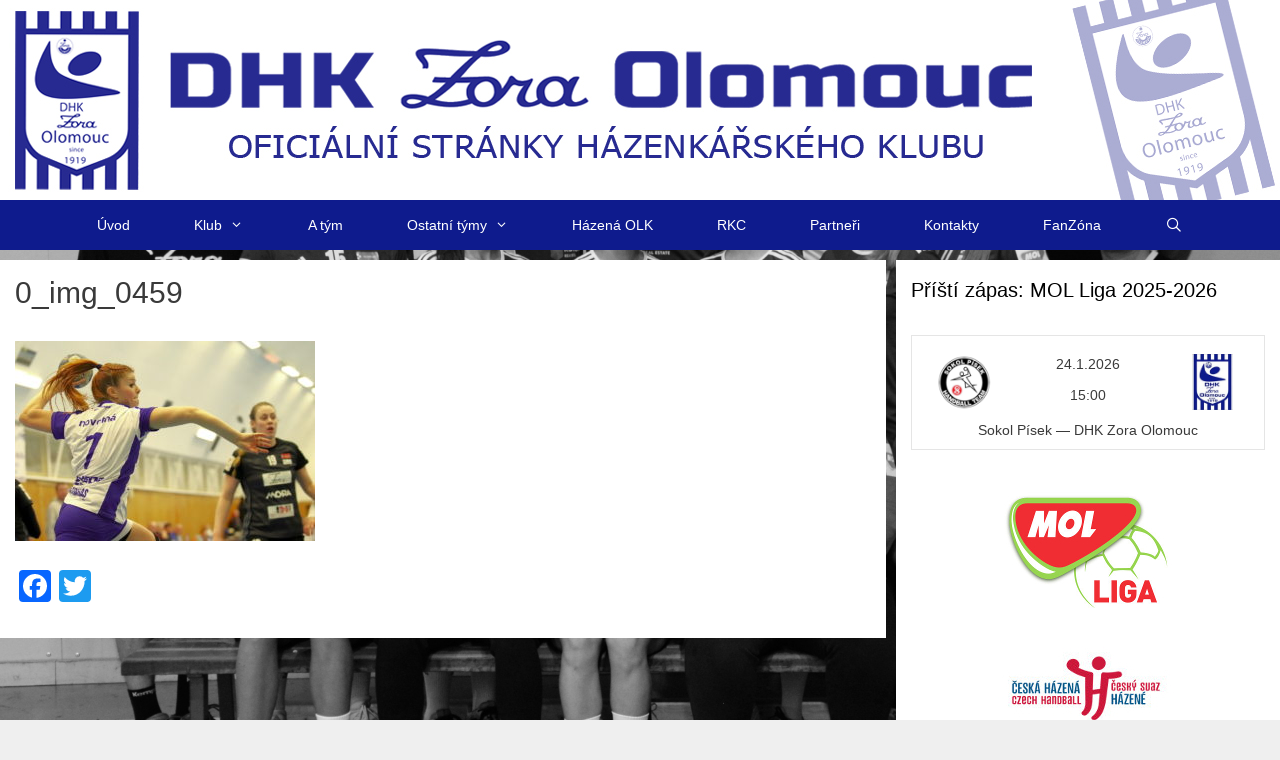

--- FILE ---
content_type: text/html; charset=UTF-8
request_url: https://www.dhkolomouc.cz/0_img_0459/
body_size: 21581
content:
<!DOCTYPE html>
<html dir="ltr" lang="cs" prefix="og: https://ogp.me/ns#">
<head>
	<meta charset="UTF-8">
	<title>0_img_0459 | DHK Zora Olomouc</title>

		<!-- All in One SEO 4.9.3 - aioseo.com -->
	<meta name="robots" content="max-image-preview:large" />
	<meta name="author" content="Václav Dobeš"/>
	<link rel="canonical" href="https://www.dhkolomouc.cz/0_img_0459/" />
	<meta name="generator" content="All in One SEO (AIOSEO) 4.9.3" />
		<meta property="og:locale" content="cs_CZ" />
		<meta property="og:site_name" content="DHK Zora Olomouc | OFICIÁLNÍ STRÁNKY HÁZENKÁŘSKÉHO KLUBU" />
		<meta property="og:type" content="article" />
		<meta property="og:title" content="0_img_0459 | DHK Zora Olomouc" />
		<meta property="og:url" content="https://www.dhkolomouc.cz/0_img_0459/" />
		<meta property="og:image" content="https://www.dhkolomouc.cz/wp-content/uploads/2018/02/header_web.jpg" />
		<meta property="og:image:secure_url" content="https://www.dhkolomouc.cz/wp-content/uploads/2018/02/header_web.jpg" />
		<meta property="article:published_time" content="2020-03-01T09:15:30+00:00" />
		<meta property="article:modified_time" content="2020-03-01T09:15:30+00:00" />
		<meta property="article:publisher" content="https://www.facebook.com/dhkzoraolomouc/" />
		<meta name="twitter:card" content="summary" />
		<meta name="twitter:title" content="0_img_0459 | DHK Zora Olomouc" />
		<meta name="twitter:image" content="https://www.dhkolomouc.cz/wp-content/uploads/2018/02/header_web.jpg" />
		<script type="application/ld+json" class="aioseo-schema">
			{"@context":"https:\/\/schema.org","@graph":[{"@type":"BreadcrumbList","@id":"https:\/\/www.dhkolomouc.cz\/0_img_0459\/#breadcrumblist","itemListElement":[{"@type":"ListItem","@id":"https:\/\/www.dhkolomouc.cz#listItem","position":1,"name":"Home","item":"https:\/\/www.dhkolomouc.cz","nextItem":{"@type":"ListItem","@id":"https:\/\/www.dhkolomouc.cz\/0_img_0459\/#listItem","name":"0_img_0459"}},{"@type":"ListItem","@id":"https:\/\/www.dhkolomouc.cz\/0_img_0459\/#listItem","position":2,"name":"0_img_0459","previousItem":{"@type":"ListItem","@id":"https:\/\/www.dhkolomouc.cz#listItem","name":"Home"}}]},{"@type":"ItemPage","@id":"https:\/\/www.dhkolomouc.cz\/0_img_0459\/#itempage","url":"https:\/\/www.dhkolomouc.cz\/0_img_0459\/","name":"0_img_0459 | DHK Zora Olomouc","inLanguage":"cs-CZ","isPartOf":{"@id":"https:\/\/www.dhkolomouc.cz\/#website"},"breadcrumb":{"@id":"https:\/\/www.dhkolomouc.cz\/0_img_0459\/#breadcrumblist"},"author":{"@id":"https:\/\/www.dhkolomouc.cz\/author\/vaclav-dobes\/#author"},"creator":{"@id":"https:\/\/www.dhkolomouc.cz\/author\/vaclav-dobes\/#author"},"datePublished":"2020-03-01T10:15:30+01:00","dateModified":"2020-03-01T10:15:30+01:00"},{"@type":"Organization","@id":"https:\/\/www.dhkolomouc.cz\/#organization","name":"DHK Zora Olomouc","description":"OFICI\u00c1LN\u00cd STR\u00c1NKY H\u00c1ZENK\u00c1\u0158SK\u00c9HO KLUBU","url":"https:\/\/www.dhkolomouc.cz\/","logo":{"@type":"ImageObject","url":"https:\/\/www.dhkolomouc.cz\/wp-content\/uploads\/2018\/02\/header_web.jpg","@id":"https:\/\/www.dhkolomouc.cz\/0_img_0459\/#organizationLogo","width":1280,"height":200},"image":{"@id":"https:\/\/www.dhkolomouc.cz\/0_img_0459\/#organizationLogo"},"sameAs":["https:\/\/www.facebook.com\/dhkzoraolomouc\/"]},{"@type":"Person","@id":"https:\/\/www.dhkolomouc.cz\/author\/vaclav-dobes\/#author","url":"https:\/\/www.dhkolomouc.cz\/author\/vaclav-dobes\/","name":"V\u00e1clav Dobe\u0161"},{"@type":"WebSite","@id":"https:\/\/www.dhkolomouc.cz\/#website","url":"https:\/\/www.dhkolomouc.cz\/","name":"DHK Zora Olomouc","description":"OFICI\u00c1LN\u00cd STR\u00c1NKY H\u00c1ZENK\u00c1\u0158SK\u00c9HO KLUBU","inLanguage":"cs-CZ","publisher":{"@id":"https:\/\/www.dhkolomouc.cz\/#organization"}}]}
		</script>
		<!-- All in One SEO -->

<meta name="viewport" content="width=device-width, initial-scale=1"><link rel='dns-prefetch' href='//static.addtoany.com' />
<link rel="alternate" type="application/rss+xml" title="DHK Zora Olomouc &raquo; RSS zdroj" href="https://www.dhkolomouc.cz/feed/" />
<link rel="alternate" type="application/rss+xml" title="DHK Zora Olomouc &raquo; RSS komentářů" href="https://www.dhkolomouc.cz/comments/feed/" />
<link rel="alternate" title="oEmbed (JSON)" type="application/json+oembed" href="https://www.dhkolomouc.cz/wp-json/oembed/1.0/embed?url=https%3A%2F%2Fwww.dhkolomouc.cz%2F0_img_0459%2F" />
<link rel="alternate" title="oEmbed (XML)" type="text/xml+oembed" href="https://www.dhkolomouc.cz/wp-json/oembed/1.0/embed?url=https%3A%2F%2Fwww.dhkolomouc.cz%2F0_img_0459%2F&#038;format=xml" />
<style id='wp-img-auto-sizes-contain-inline-css'>
img:is([sizes=auto i],[sizes^="auto," i]){contain-intrinsic-size:3000px 1500px}
/*# sourceURL=wp-img-auto-sizes-contain-inline-css */
</style>
<style id='wp-emoji-styles-inline-css'>

	img.wp-smiley, img.emoji {
		display: inline !important;
		border: none !important;
		box-shadow: none !important;
		height: 1em !important;
		width: 1em !important;
		margin: 0 0.07em !important;
		vertical-align: -0.1em !important;
		background: none !important;
		padding: 0 !important;
	}
/*# sourceURL=wp-emoji-styles-inline-css */
</style>
<style id='wp-block-library-inline-css'>
:root{--wp-block-synced-color:#7a00df;--wp-block-synced-color--rgb:122,0,223;--wp-bound-block-color:var(--wp-block-synced-color);--wp-editor-canvas-background:#ddd;--wp-admin-theme-color:#007cba;--wp-admin-theme-color--rgb:0,124,186;--wp-admin-theme-color-darker-10:#006ba1;--wp-admin-theme-color-darker-10--rgb:0,107,160.5;--wp-admin-theme-color-darker-20:#005a87;--wp-admin-theme-color-darker-20--rgb:0,90,135;--wp-admin-border-width-focus:2px}@media (min-resolution:192dpi){:root{--wp-admin-border-width-focus:1.5px}}.wp-element-button{cursor:pointer}:root .has-very-light-gray-background-color{background-color:#eee}:root .has-very-dark-gray-background-color{background-color:#313131}:root .has-very-light-gray-color{color:#eee}:root .has-very-dark-gray-color{color:#313131}:root .has-vivid-green-cyan-to-vivid-cyan-blue-gradient-background{background:linear-gradient(135deg,#00d084,#0693e3)}:root .has-purple-crush-gradient-background{background:linear-gradient(135deg,#34e2e4,#4721fb 50%,#ab1dfe)}:root .has-hazy-dawn-gradient-background{background:linear-gradient(135deg,#faaca8,#dad0ec)}:root .has-subdued-olive-gradient-background{background:linear-gradient(135deg,#fafae1,#67a671)}:root .has-atomic-cream-gradient-background{background:linear-gradient(135deg,#fdd79a,#004a59)}:root .has-nightshade-gradient-background{background:linear-gradient(135deg,#330968,#31cdcf)}:root .has-midnight-gradient-background{background:linear-gradient(135deg,#020381,#2874fc)}:root{--wp--preset--font-size--normal:16px;--wp--preset--font-size--huge:42px}.has-regular-font-size{font-size:1em}.has-larger-font-size{font-size:2.625em}.has-normal-font-size{font-size:var(--wp--preset--font-size--normal)}.has-huge-font-size{font-size:var(--wp--preset--font-size--huge)}.has-text-align-center{text-align:center}.has-text-align-left{text-align:left}.has-text-align-right{text-align:right}.has-fit-text{white-space:nowrap!important}#end-resizable-editor-section{display:none}.aligncenter{clear:both}.items-justified-left{justify-content:flex-start}.items-justified-center{justify-content:center}.items-justified-right{justify-content:flex-end}.items-justified-space-between{justify-content:space-between}.screen-reader-text{border:0;clip-path:inset(50%);height:1px;margin:-1px;overflow:hidden;padding:0;position:absolute;width:1px;word-wrap:normal!important}.screen-reader-text:focus{background-color:#ddd;clip-path:none;color:#444;display:block;font-size:1em;height:auto;left:5px;line-height:normal;padding:15px 23px 14px;text-decoration:none;top:5px;width:auto;z-index:100000}html :where(.has-border-color){border-style:solid}html :where([style*=border-top-color]){border-top-style:solid}html :where([style*=border-right-color]){border-right-style:solid}html :where([style*=border-bottom-color]){border-bottom-style:solid}html :where([style*=border-left-color]){border-left-style:solid}html :where([style*=border-width]){border-style:solid}html :where([style*=border-top-width]){border-top-style:solid}html :where([style*=border-right-width]){border-right-style:solid}html :where([style*=border-bottom-width]){border-bottom-style:solid}html :where([style*=border-left-width]){border-left-style:solid}html :where(img[class*=wp-image-]){height:auto;max-width:100%}:where(figure){margin:0 0 1em}html :where(.is-position-sticky){--wp-admin--admin-bar--position-offset:var(--wp-admin--admin-bar--height,0px)}@media screen and (max-width:600px){html :where(.is-position-sticky){--wp-admin--admin-bar--position-offset:0px}}

/*# sourceURL=wp-block-library-inline-css */
</style><style id='global-styles-inline-css'>
:root{--wp--preset--aspect-ratio--square: 1;--wp--preset--aspect-ratio--4-3: 4/3;--wp--preset--aspect-ratio--3-4: 3/4;--wp--preset--aspect-ratio--3-2: 3/2;--wp--preset--aspect-ratio--2-3: 2/3;--wp--preset--aspect-ratio--16-9: 16/9;--wp--preset--aspect-ratio--9-16: 9/16;--wp--preset--color--black: #000000;--wp--preset--color--cyan-bluish-gray: #abb8c3;--wp--preset--color--white: #ffffff;--wp--preset--color--pale-pink: #f78da7;--wp--preset--color--vivid-red: #cf2e2e;--wp--preset--color--luminous-vivid-orange: #ff6900;--wp--preset--color--luminous-vivid-amber: #fcb900;--wp--preset--color--light-green-cyan: #7bdcb5;--wp--preset--color--vivid-green-cyan: #00d084;--wp--preset--color--pale-cyan-blue: #8ed1fc;--wp--preset--color--vivid-cyan-blue: #0693e3;--wp--preset--color--vivid-purple: #9b51e0;--wp--preset--color--contrast: var(--contrast);--wp--preset--color--contrast-2: var(--contrast-2);--wp--preset--color--contrast-3: var(--contrast-3);--wp--preset--color--base: var(--base);--wp--preset--color--base-2: var(--base-2);--wp--preset--color--base-3: var(--base-3);--wp--preset--color--accent: var(--accent);--wp--preset--gradient--vivid-cyan-blue-to-vivid-purple: linear-gradient(135deg,rgb(6,147,227) 0%,rgb(155,81,224) 100%);--wp--preset--gradient--light-green-cyan-to-vivid-green-cyan: linear-gradient(135deg,rgb(122,220,180) 0%,rgb(0,208,130) 100%);--wp--preset--gradient--luminous-vivid-amber-to-luminous-vivid-orange: linear-gradient(135deg,rgb(252,185,0) 0%,rgb(255,105,0) 100%);--wp--preset--gradient--luminous-vivid-orange-to-vivid-red: linear-gradient(135deg,rgb(255,105,0) 0%,rgb(207,46,46) 100%);--wp--preset--gradient--very-light-gray-to-cyan-bluish-gray: linear-gradient(135deg,rgb(238,238,238) 0%,rgb(169,184,195) 100%);--wp--preset--gradient--cool-to-warm-spectrum: linear-gradient(135deg,rgb(74,234,220) 0%,rgb(151,120,209) 20%,rgb(207,42,186) 40%,rgb(238,44,130) 60%,rgb(251,105,98) 80%,rgb(254,248,76) 100%);--wp--preset--gradient--blush-light-purple: linear-gradient(135deg,rgb(255,206,236) 0%,rgb(152,150,240) 100%);--wp--preset--gradient--blush-bordeaux: linear-gradient(135deg,rgb(254,205,165) 0%,rgb(254,45,45) 50%,rgb(107,0,62) 100%);--wp--preset--gradient--luminous-dusk: linear-gradient(135deg,rgb(255,203,112) 0%,rgb(199,81,192) 50%,rgb(65,88,208) 100%);--wp--preset--gradient--pale-ocean: linear-gradient(135deg,rgb(255,245,203) 0%,rgb(182,227,212) 50%,rgb(51,167,181) 100%);--wp--preset--gradient--electric-grass: linear-gradient(135deg,rgb(202,248,128) 0%,rgb(113,206,126) 100%);--wp--preset--gradient--midnight: linear-gradient(135deg,rgb(2,3,129) 0%,rgb(40,116,252) 100%);--wp--preset--font-size--small: 13px;--wp--preset--font-size--medium: 20px;--wp--preset--font-size--large: 36px;--wp--preset--font-size--x-large: 42px;--wp--preset--spacing--20: 0.44rem;--wp--preset--spacing--30: 0.67rem;--wp--preset--spacing--40: 1rem;--wp--preset--spacing--50: 1.5rem;--wp--preset--spacing--60: 2.25rem;--wp--preset--spacing--70: 3.38rem;--wp--preset--spacing--80: 5.06rem;--wp--preset--shadow--natural: 6px 6px 9px rgba(0, 0, 0, 0.2);--wp--preset--shadow--deep: 12px 12px 50px rgba(0, 0, 0, 0.4);--wp--preset--shadow--sharp: 6px 6px 0px rgba(0, 0, 0, 0.2);--wp--preset--shadow--outlined: 6px 6px 0px -3px rgb(255, 255, 255), 6px 6px rgb(0, 0, 0);--wp--preset--shadow--crisp: 6px 6px 0px rgb(0, 0, 0);}:where(.is-layout-flex){gap: 0.5em;}:where(.is-layout-grid){gap: 0.5em;}body .is-layout-flex{display: flex;}.is-layout-flex{flex-wrap: wrap;align-items: center;}.is-layout-flex > :is(*, div){margin: 0;}body .is-layout-grid{display: grid;}.is-layout-grid > :is(*, div){margin: 0;}:where(.wp-block-columns.is-layout-flex){gap: 2em;}:where(.wp-block-columns.is-layout-grid){gap: 2em;}:where(.wp-block-post-template.is-layout-flex){gap: 1.25em;}:where(.wp-block-post-template.is-layout-grid){gap: 1.25em;}.has-black-color{color: var(--wp--preset--color--black) !important;}.has-cyan-bluish-gray-color{color: var(--wp--preset--color--cyan-bluish-gray) !important;}.has-white-color{color: var(--wp--preset--color--white) !important;}.has-pale-pink-color{color: var(--wp--preset--color--pale-pink) !important;}.has-vivid-red-color{color: var(--wp--preset--color--vivid-red) !important;}.has-luminous-vivid-orange-color{color: var(--wp--preset--color--luminous-vivid-orange) !important;}.has-luminous-vivid-amber-color{color: var(--wp--preset--color--luminous-vivid-amber) !important;}.has-light-green-cyan-color{color: var(--wp--preset--color--light-green-cyan) !important;}.has-vivid-green-cyan-color{color: var(--wp--preset--color--vivid-green-cyan) !important;}.has-pale-cyan-blue-color{color: var(--wp--preset--color--pale-cyan-blue) !important;}.has-vivid-cyan-blue-color{color: var(--wp--preset--color--vivid-cyan-blue) !important;}.has-vivid-purple-color{color: var(--wp--preset--color--vivid-purple) !important;}.has-black-background-color{background-color: var(--wp--preset--color--black) !important;}.has-cyan-bluish-gray-background-color{background-color: var(--wp--preset--color--cyan-bluish-gray) !important;}.has-white-background-color{background-color: var(--wp--preset--color--white) !important;}.has-pale-pink-background-color{background-color: var(--wp--preset--color--pale-pink) !important;}.has-vivid-red-background-color{background-color: var(--wp--preset--color--vivid-red) !important;}.has-luminous-vivid-orange-background-color{background-color: var(--wp--preset--color--luminous-vivid-orange) !important;}.has-luminous-vivid-amber-background-color{background-color: var(--wp--preset--color--luminous-vivid-amber) !important;}.has-light-green-cyan-background-color{background-color: var(--wp--preset--color--light-green-cyan) !important;}.has-vivid-green-cyan-background-color{background-color: var(--wp--preset--color--vivid-green-cyan) !important;}.has-pale-cyan-blue-background-color{background-color: var(--wp--preset--color--pale-cyan-blue) !important;}.has-vivid-cyan-blue-background-color{background-color: var(--wp--preset--color--vivid-cyan-blue) !important;}.has-vivid-purple-background-color{background-color: var(--wp--preset--color--vivid-purple) !important;}.has-black-border-color{border-color: var(--wp--preset--color--black) !important;}.has-cyan-bluish-gray-border-color{border-color: var(--wp--preset--color--cyan-bluish-gray) !important;}.has-white-border-color{border-color: var(--wp--preset--color--white) !important;}.has-pale-pink-border-color{border-color: var(--wp--preset--color--pale-pink) !important;}.has-vivid-red-border-color{border-color: var(--wp--preset--color--vivid-red) !important;}.has-luminous-vivid-orange-border-color{border-color: var(--wp--preset--color--luminous-vivid-orange) !important;}.has-luminous-vivid-amber-border-color{border-color: var(--wp--preset--color--luminous-vivid-amber) !important;}.has-light-green-cyan-border-color{border-color: var(--wp--preset--color--light-green-cyan) !important;}.has-vivid-green-cyan-border-color{border-color: var(--wp--preset--color--vivid-green-cyan) !important;}.has-pale-cyan-blue-border-color{border-color: var(--wp--preset--color--pale-cyan-blue) !important;}.has-vivid-cyan-blue-border-color{border-color: var(--wp--preset--color--vivid-cyan-blue) !important;}.has-vivid-purple-border-color{border-color: var(--wp--preset--color--vivid-purple) !important;}.has-vivid-cyan-blue-to-vivid-purple-gradient-background{background: var(--wp--preset--gradient--vivid-cyan-blue-to-vivid-purple) !important;}.has-light-green-cyan-to-vivid-green-cyan-gradient-background{background: var(--wp--preset--gradient--light-green-cyan-to-vivid-green-cyan) !important;}.has-luminous-vivid-amber-to-luminous-vivid-orange-gradient-background{background: var(--wp--preset--gradient--luminous-vivid-amber-to-luminous-vivid-orange) !important;}.has-luminous-vivid-orange-to-vivid-red-gradient-background{background: var(--wp--preset--gradient--luminous-vivid-orange-to-vivid-red) !important;}.has-very-light-gray-to-cyan-bluish-gray-gradient-background{background: var(--wp--preset--gradient--very-light-gray-to-cyan-bluish-gray) !important;}.has-cool-to-warm-spectrum-gradient-background{background: var(--wp--preset--gradient--cool-to-warm-spectrum) !important;}.has-blush-light-purple-gradient-background{background: var(--wp--preset--gradient--blush-light-purple) !important;}.has-blush-bordeaux-gradient-background{background: var(--wp--preset--gradient--blush-bordeaux) !important;}.has-luminous-dusk-gradient-background{background: var(--wp--preset--gradient--luminous-dusk) !important;}.has-pale-ocean-gradient-background{background: var(--wp--preset--gradient--pale-ocean) !important;}.has-electric-grass-gradient-background{background: var(--wp--preset--gradient--electric-grass) !important;}.has-midnight-gradient-background{background: var(--wp--preset--gradient--midnight) !important;}.has-small-font-size{font-size: var(--wp--preset--font-size--small) !important;}.has-medium-font-size{font-size: var(--wp--preset--font-size--medium) !important;}.has-large-font-size{font-size: var(--wp--preset--font-size--large) !important;}.has-x-large-font-size{font-size: var(--wp--preset--font-size--x-large) !important;}
/*# sourceURL=global-styles-inline-css */
</style>

<style id='classic-theme-styles-inline-css'>
/*! This file is auto-generated */
.wp-block-button__link{color:#fff;background-color:#32373c;border-radius:9999px;box-shadow:none;text-decoration:none;padding:calc(.667em + 2px) calc(1.333em + 2px);font-size:1.125em}.wp-block-file__button{background:#32373c;color:#fff;text-decoration:none}
/*# sourceURL=/wp-includes/css/classic-themes.min.css */
</style>
<link rel='stylesheet' id='dashicons-css' href='https://www.dhkolomouc.cz/wp-includes/css/dashicons.min.css?ver=6.9' media='all' />
<link rel='stylesheet' id='sportspress-general-css' href='//www.dhkolomouc.cz/wp-content/plugins/sportspress/assets/css/sportspress.css?ver=2.7.26' media='all' />
<link rel='stylesheet' id='sportspress-icons-css' href='//www.dhkolomouc.cz/wp-content/plugins/sportspress/assets/css/icons.css?ver=2.7.26' media='all' />
<link rel='stylesheet' id='wp-show-posts-css' href='https://www.dhkolomouc.cz/wp-content/plugins/wp-show-posts/css/wp-show-posts-min.css?ver=1.1.6' media='all' />
<link rel='stylesheet' id='generate-style-grid-css' href='https://www.dhkolomouc.cz/wp-content/themes/generatepress/assets/css/unsemantic-grid.min.css?ver=3.6.1' media='all' />
<link rel='stylesheet' id='generate-style-css' href='https://www.dhkolomouc.cz/wp-content/themes/generatepress/assets/css/style.min.css?ver=3.6.1' media='all' />
<style id='generate-style-inline-css'>
body{background-color:#efefef;color:#3a3a3a;}a{color:#1e73be;}a:hover, a:focus, a:active{color:#000000;}body .grid-container{max-width:1280px;}.wp-block-group__inner-container{max-width:1280px;margin-left:auto;margin-right:auto;}.generate-back-to-top{font-size:20px;border-radius:3px;position:fixed;bottom:30px;right:30px;line-height:40px;width:40px;text-align:center;z-index:10;transition:opacity 300ms ease-in-out;opacity:0.1;transform:translateY(1000px);}.generate-back-to-top__show{opacity:1;transform:translateY(0);}.navigation-search{position:absolute;left:-99999px;pointer-events:none;visibility:hidden;z-index:20;width:100%;top:0;transition:opacity 100ms ease-in-out;opacity:0;}.navigation-search.nav-search-active{left:0;right:0;pointer-events:auto;visibility:visible;opacity:1;}.navigation-search input[type="search"]{outline:0;border:0;vertical-align:bottom;line-height:1;opacity:0.9;width:100%;z-index:20;border-radius:0;-webkit-appearance:none;height:60px;}.navigation-search input::-ms-clear{display:none;width:0;height:0;}.navigation-search input::-ms-reveal{display:none;width:0;height:0;}.navigation-search input::-webkit-search-decoration, .navigation-search input::-webkit-search-cancel-button, .navigation-search input::-webkit-search-results-button, .navigation-search input::-webkit-search-results-decoration{display:none;}.main-navigation li.search-item{z-index:21;}li.search-item.active{transition:opacity 100ms ease-in-out;}.nav-left-sidebar .main-navigation li.search-item.active,.nav-right-sidebar .main-navigation li.search-item.active{width:auto;display:inline-block;float:right;}.gen-sidebar-nav .navigation-search{top:auto;bottom:0;}:root{--contrast:#222222;--contrast-2:#575760;--contrast-3:#b2b2be;--base:#f0f0f0;--base-2:#f7f8f9;--base-3:#ffffff;--accent:#1e73be;}:root .has-contrast-color{color:var(--contrast);}:root .has-contrast-background-color{background-color:var(--contrast);}:root .has-contrast-2-color{color:var(--contrast-2);}:root .has-contrast-2-background-color{background-color:var(--contrast-2);}:root .has-contrast-3-color{color:var(--contrast-3);}:root .has-contrast-3-background-color{background-color:var(--contrast-3);}:root .has-base-color{color:var(--base);}:root .has-base-background-color{background-color:var(--base);}:root .has-base-2-color{color:var(--base-2);}:root .has-base-2-background-color{background-color:var(--base-2);}:root .has-base-3-color{color:var(--base-3);}:root .has-base-3-background-color{background-color:var(--base-3);}:root .has-accent-color{color:var(--accent);}:root .has-accent-background-color{background-color:var(--accent);}body, button, input, select, textarea{font-family:Verdana, Geneva, sans-serif;font-size:15px;}body{line-height:1.5;}.entry-content > [class*="wp-block-"]:not(:last-child):not(.wp-block-heading){margin-bottom:1.5em;}.main-title{font-size:35px;}.site-description{font-size:18px;}.main-navigation a, .menu-toggle{font-size:14px;}.main-navigation .main-nav ul ul li a{font-size:13px;}.sidebar .widget, .footer-widgets .widget{font-size:14px;}h1{font-family:Verdana, Geneva, sans-serif;font-weight:300;font-size:30px;}h2{font-family:Verdana, Geneva, sans-serif;font-weight:300;font-size:20px;}h3{font-family:Verdana, Geneva, sans-serif;font-size:17px;}h4{font-size:inherit;}h5{font-size:inherit;}@media (max-width:768px){.main-title{font-size:30px;}h1{font-size:30px;}h2{font-size:25px;}}.top-bar{background-color:#636363;color:#ffffff;}.top-bar a{color:#ffffff;}.top-bar a:hover{color:#303030;}.site-header{background-color:#ffffff;color:#3a3a3a;}.site-header a{color:#3a3a3a;}.main-title a,.main-title a:hover{color:#0f1b89;}.site-description{color:#0f1b89;}.main-navigation,.main-navigation ul ul{background-color:#0e1b8d;}.main-navigation .main-nav ul li a, .main-navigation .menu-toggle, .main-navigation .menu-bar-items{color:#ffffff;}.main-navigation .main-nav ul li:not([class*="current-menu-"]):hover > a, .main-navigation .main-nav ul li:not([class*="current-menu-"]):focus > a, .main-navigation .main-nav ul li.sfHover:not([class*="current-menu-"]) > a, .main-navigation .menu-bar-item:hover > a, .main-navigation .menu-bar-item.sfHover > a{color:#ffffff;background-color:#7683c5;}button.menu-toggle:hover,button.menu-toggle:focus,.main-navigation .mobile-bar-items a,.main-navigation .mobile-bar-items a:hover,.main-navigation .mobile-bar-items a:focus{color:#ffffff;}.main-navigation .main-nav ul li[class*="current-menu-"] > a{color:#ffffff;background-color:#7683c5;}.navigation-search input[type="search"],.navigation-search input[type="search"]:active, .navigation-search input[type="search"]:focus, .main-navigation .main-nav ul li.search-item.active > a, .main-navigation .menu-bar-items .search-item.active > a{color:#ffffff;background-color:#7683c5;}.main-navigation ul ul{background-color:#0e1b8d;}.main-navigation .main-nav ul ul li a{color:#ffffff;}.main-navigation .main-nav ul ul li:not([class*="current-menu-"]):hover > a,.main-navigation .main-nav ul ul li:not([class*="current-menu-"]):focus > a, .main-navigation .main-nav ul ul li.sfHover:not([class*="current-menu-"]) > a{color:#ffffff;background-color:#7683c5;}.main-navigation .main-nav ul ul li[class*="current-menu-"] > a{color:#ffffff;background-color:#7683c5;}.separate-containers .inside-article, .separate-containers .comments-area, .separate-containers .page-header, .one-container .container, .separate-containers .paging-navigation, .inside-page-header{background-color:#ffffff;}.entry-meta{color:#595959;}.entry-meta a{color:#595959;}.entry-meta a:hover{color:#1e73be;}.sidebar .widget{background-color:#ffffff;}.sidebar .widget .widget-title{color:#000000;}.footer-widgets{background-color:#ffffff;}.footer-widgets .widget-title{color:#000000;}.site-info{color:#ffffff;background-color:#222222;}.site-info a{color:#ffffff;}.site-info a:hover{color:#606060;}.footer-bar .widget_nav_menu .current-menu-item a{color:#606060;}input[type="text"],input[type="email"],input[type="url"],input[type="password"],input[type="search"],input[type="tel"],input[type="number"],textarea,select{color:#666666;background-color:#fafafa;border-color:#cccccc;}input[type="text"]:focus,input[type="email"]:focus,input[type="url"]:focus,input[type="password"]:focus,input[type="search"]:focus,input[type="tel"]:focus,input[type="number"]:focus,textarea:focus,select:focus{color:#666666;background-color:#ffffff;border-color:#bfbfbf;}button,html input[type="button"],input[type="reset"],input[type="submit"],a.button,a.wp-block-button__link:not(.has-background){color:#ffffff;background-color:#666666;}button:hover,html input[type="button"]:hover,input[type="reset"]:hover,input[type="submit"]:hover,a.button:hover,button:focus,html input[type="button"]:focus,input[type="reset"]:focus,input[type="submit"]:focus,a.button:focus,a.wp-block-button__link:not(.has-background):active,a.wp-block-button__link:not(.has-background):focus,a.wp-block-button__link:not(.has-background):hover{color:#ffffff;background-color:#3f3f3f;}a.generate-back-to-top{background-color:rgba( 0,0,0,0.4 );color:#ffffff;}a.generate-back-to-top:hover,a.generate-back-to-top:focus{background-color:rgba( 0,0,0,0.6 );color:#ffffff;}:root{--gp-search-modal-bg-color:var(--base-3);--gp-search-modal-text-color:var(--contrast);--gp-search-modal-overlay-bg-color:rgba(0,0,0,0.2);}@media (max-width: 768px){.main-navigation .menu-bar-item:hover > a, .main-navigation .menu-bar-item.sfHover > a{background:none;color:#ffffff;}}.inside-top-bar{padding:10px;}.inside-header{padding:0px;}.separate-containers .inside-article, .separate-containers .comments-area, .separate-containers .page-header, .separate-containers .paging-navigation, .one-container .site-content, .inside-page-header{padding:15px;}.site-main .wp-block-group__inner-container{padding:15px;}.entry-content .alignwide, body:not(.no-sidebar) .entry-content .alignfull{margin-left:-15px;width:calc(100% + 30px);max-width:calc(100% + 30px);}.one-container.right-sidebar .site-main,.one-container.both-right .site-main{margin-right:15px;}.one-container.left-sidebar .site-main,.one-container.both-left .site-main{margin-left:15px;}.one-container.both-sidebars .site-main{margin:0px 15px 0px 15px;}.separate-containers .widget, .separate-containers .site-main > *, .separate-containers .page-header, .widget-area .main-navigation{margin-bottom:10px;}.separate-containers .site-main{margin:10px;}.both-right.separate-containers .inside-left-sidebar{margin-right:5px;}.both-right.separate-containers .inside-right-sidebar{margin-left:5px;}.both-left.separate-containers .inside-left-sidebar{margin-right:5px;}.both-left.separate-containers .inside-right-sidebar{margin-left:5px;}.separate-containers .page-header-image, .separate-containers .page-header-contained, .separate-containers .page-header-image-single, .separate-containers .page-header-content-single{margin-top:10px;}.separate-containers .inside-right-sidebar, .separate-containers .inside-left-sidebar{margin-top:10px;margin-bottom:10px;}.main-navigation .main-nav ul li a,.menu-toggle,.main-navigation .mobile-bar-items a{padding-left:32px;padding-right:32px;line-height:50px;}.main-navigation .main-nav ul ul li a{padding:12px 32px 12px 32px;}.main-navigation ul ul{width:203px;}.navigation-search input[type="search"]{height:50px;}.rtl .menu-item-has-children .dropdown-menu-toggle{padding-left:32px;}.menu-item-has-children .dropdown-menu-toggle{padding-right:32px;}.menu-item-has-children ul .dropdown-menu-toggle{padding-top:12px;padding-bottom:12px;margin-top:-12px;}.rtl .main-navigation .main-nav ul li.menu-item-has-children > a{padding-right:32px;}.widget-area .widget{padding:15px;}.site-info{padding:20px;}@media (max-width:768px){.separate-containers .inside-article, .separate-containers .comments-area, .separate-containers .page-header, .separate-containers .paging-navigation, .one-container .site-content, .inside-page-header{padding:30px;}.site-main .wp-block-group__inner-container{padding:30px;}.site-info{padding-right:10px;padding-left:10px;}.entry-content .alignwide, body:not(.no-sidebar) .entry-content .alignfull{margin-left:-30px;width:calc(100% + 60px);max-width:calc(100% + 60px);}}@media (max-width: 768px){.main-navigation .menu-toggle,.main-navigation .mobile-bar-items,.sidebar-nav-mobile:not(#sticky-placeholder){display:block;}.main-navigation ul,.gen-sidebar-nav{display:none;}[class*="nav-float-"] .site-header .inside-header > *{float:none;clear:both;}}
body{background-image:url('https://www.dhkolomouc.cz/wp-content/uploads/2023/09/background_2023_24.jpg');background-repeat:no-repeat;background-size:cover;background-attachment:fixed;}.site-header{background-repeat:no-repeat;}
.main-navigation .main-nav ul li a,.menu-toggle,.main-navigation .mobile-bar-items a{transition: line-height 300ms ease}.main-navigation.toggled .main-nav > ul{background-color: #0e1b8d}
/*# sourceURL=generate-style-inline-css */
</style>
<link rel='stylesheet' id='generate-mobile-style-css' href='https://www.dhkolomouc.cz/wp-content/themes/generatepress/assets/css/mobile.min.css?ver=3.6.1' media='all' />
<link rel='stylesheet' id='generate-font-icons-css' href='https://www.dhkolomouc.cz/wp-content/themes/generatepress/assets/css/components/font-icons.min.css?ver=3.6.1' media='all' />
<link rel='stylesheet' id='font-awesome-css' href='https://www.dhkolomouc.cz/wp-content/themes/generatepress/assets/css/components/font-awesome.min.css?ver=4.7' media='all' />
<link rel='stylesheet' id='addtoany-css' href='https://www.dhkolomouc.cz/wp-content/plugins/add-to-any/addtoany.min.css?ver=1.16' media='all' />
<link rel='stylesheet' id='lgc-unsemantic-grid-responsive-tablet-css' href='https://www.dhkolomouc.cz/wp-content/plugins/lightweight-grid-columns/css/unsemantic-grid-responsive-tablet.css?ver=1.0' media='all' />
<link rel='stylesheet' id='generate-secondary-nav-css' href='https://www.dhkolomouc.cz/wp-content/plugins/gp-premium/secondary-nav/functions/css/style.min.css?ver=2.5.2' media='all' />
<style id='generate-secondary-nav-inline-css'>
.secondary-navigation{background-color:#ffffff;}.secondary-navigation .main-nav ul li a,.secondary-navigation .menu-toggle,.secondary-menu-bar-items .menu-bar-item > a{color:#0e1b8d;font-size:14px;padding-left:36px;padding-right:36px;line-height:50px;}.secondary-navigation .secondary-menu-bar-items{color:#0e1b8d;font-size:14px;}button.secondary-menu-toggle:hover,button.secondary-menu-toggle:focus{color:#0e1b8d;}.widget-area .secondary-navigation{margin-bottom:10px;}.secondary-navigation ul ul{background-color:#303030;top:auto;}.secondary-navigation .main-nav ul ul li a{color:#ffffff;font-size:13px;padding-left:36px;padding-right:36px;}.secondary-navigation .menu-item-has-children .dropdown-menu-toggle{padding-right:36px;}.secondary-navigation .main-nav ul li:not([class*="current-menu-"]):hover > a, .secondary-navigation .main-nav ul li:not([class*="current-menu-"]):focus > a, .secondary-navigation .main-nav ul li.sfHover:not([class*="current-menu-"]) > a, .secondary-menu-bar-items .menu-bar-item:hover > a{color:#ffffff;background-color:#0e1b8d;}.secondary-navigation .main-nav ul ul li:not([class*="current-menu-"]):hover > a,.secondary-navigation .main-nav ul ul li:not([class*="current-menu-"]):focus > a,.secondary-navigation .main-nav ul ul li.sfHover:not([class*="current-menu-"]) > a{color:#ffffff;background-color:#474747;}.secondary-navigation .main-nav ul li[class*="current-menu-"] > a{color:#ffffff;background-color:#7683c5;}.secondary-navigation .main-nav ul ul li[class*="current-menu-"] > a{color:#ffffff;background-color:#474747;}@media (max-width: 768px) {.secondary-menu-bar-items .menu-bar-item:hover > a{background: none;color: #0e1b8d;}}
/*# sourceURL=generate-secondary-nav-inline-css */
</style>
<link rel='stylesheet' id='generate-secondary-nav-mobile-css' href='https://www.dhkolomouc.cz/wp-content/plugins/gp-premium/secondary-nav/functions/css/style-mobile.min.css?ver=2.5.2' media='all' />
<link rel='stylesheet' id='generate-sticky-css' href='https://www.dhkolomouc.cz/wp-content/plugins/gp-premium/menu-plus/functions/css/sticky.min.css?ver=2.5.2' media='all' />
<style type="text/css"></style><script src="https://www.dhkolomouc.cz/wp-includes/js/jquery/jquery.min.js?ver=3.7.1" id="jquery-core-js"></script>
<script id="addtoany-core-js-before">
window.a2a_config=window.a2a_config||{};a2a_config.callbacks=[];a2a_config.overlays=[];a2a_config.templates={};a2a_localize = {
	Share: "Share",
	Save: "Save",
	Subscribe: "Subscribe",
	Email: "Email",
	Bookmark: "Bookmark",
	ShowAll: "Show all",
	ShowLess: "Show less",
	FindServices: "Find service(s)",
	FindAnyServiceToAddTo: "Instantly find any service to add to",
	PoweredBy: "Powered by",
	ShareViaEmail: "Share via email",
	SubscribeViaEmail: "Subscribe via email",
	BookmarkInYourBrowser: "Bookmark in your browser",
	BookmarkInstructions: "Press Ctrl+D or \u2318+D to bookmark this page",
	AddToYourFavorites: "Add to your favorites",
	SendFromWebOrProgram: "Send from any email address or email program",
	EmailProgram: "Email program",
	More: "More&#8230;",
	ThanksForSharing: "Thanks for sharing!",
	ThanksForFollowing: "Thanks for following!"
};


//# sourceURL=addtoany-core-js-before
</script>
<script defer src="https://static.addtoany.com/menu/page.js" id="addtoany-core-js"></script>
<script src="https://www.dhkolomouc.cz/wp-includes/js/jquery/jquery-migrate.min.js?ver=3.4.1" id="jquery-migrate-js"></script>
<script defer src="https://www.dhkolomouc.cz/wp-content/plugins/add-to-any/addtoany.min.js?ver=1.1" id="addtoany-jquery-js"></script>
<link rel="https://api.w.org/" href="https://www.dhkolomouc.cz/wp-json/" /><link rel="alternate" title="JSON" type="application/json" href="https://www.dhkolomouc.cz/wp-json/wp/v2/media/10834" /><link rel="EditURI" type="application/rsd+xml" title="RSD" href="https://www.dhkolomouc.cz/xmlrpc.php?rsd" />
<meta name="generator" content="WordPress 6.9" />
<meta name="generator" content="SportsPress 2.7.26" />
<link rel='shortlink' href='https://www.dhkolomouc.cz/?p=10834' />
		<!--[if lt IE 9]>
			<link rel="stylesheet" href="https://www.dhkolomouc.cz/wp-content/plugins/lightweight-grid-columns/css/ie.min.css" />
		<![endif]-->
	<link rel="icon" href="https://www.dhkolomouc.cz/wp-content/uploads/2021/09/cropped-favicon-32x32.png" sizes="32x32" />
<link rel="icon" href="https://www.dhkolomouc.cz/wp-content/uploads/2021/09/cropped-favicon-192x192.png" sizes="192x192" />
<link rel="apple-touch-icon" href="https://www.dhkolomouc.cz/wp-content/uploads/2021/09/cropped-favicon-180x180.png" />
<meta name="msapplication-TileImage" content="https://www.dhkolomouc.cz/wp-content/uploads/2021/09/cropped-favicon-270x270.png" />
<link rel='stylesheet' id='metaslider-flex-slider-css' href='https://www.dhkolomouc.cz/wp-content/plugins/ml-slider/assets/sliders/flexslider/flexslider.css?ver=3.104.0' media='all' property='stylesheet' />
<link rel='stylesheet' id='metaslider-public-css' href='https://www.dhkolomouc.cz/wp-content/plugins/ml-slider/assets/metaslider/public.css?ver=3.104.0' media='all' property='stylesheet' />
<style id='metaslider-public-inline-css'>
@media only screen and (max-width: 767px) { .hide-arrows-smartphone .flex-direction-nav, .hide-navigation-smartphone .flex-control-paging, .hide-navigation-smartphone .flex-control-nav, .hide-navigation-smartphone .filmstrip, .hide-slideshow-smartphone, .metaslider-hidden-content.hide-smartphone{ display: none!important; }}@media only screen and (min-width : 768px) and (max-width: 1023px) { .hide-arrows-tablet .flex-direction-nav, .hide-navigation-tablet .flex-control-paging, .hide-navigation-tablet .flex-control-nav, .hide-navigation-tablet .filmstrip, .hide-slideshow-tablet, .metaslider-hidden-content.hide-tablet{ display: none!important; }}@media only screen and (min-width : 1024px) and (max-width: 1439px) { .hide-arrows-laptop .flex-direction-nav, .hide-navigation-laptop .flex-control-paging, .hide-navigation-laptop .flex-control-nav, .hide-navigation-laptop .filmstrip, .hide-slideshow-laptop, .metaslider-hidden-content.hide-laptop{ display: none!important; }}@media only screen and (min-width : 1440px) { .hide-arrows-desktop .flex-direction-nav, .hide-navigation-desktop .flex-control-paging, .hide-navigation-desktop .flex-control-nav, .hide-navigation-desktop .filmstrip, .hide-slideshow-desktop, .metaslider-hidden-content.hide-desktop{ display: none!important; }}
@media only screen and (max-width: 767px) { .hide-arrows-smartphone .flex-direction-nav, .hide-navigation-smartphone .flex-control-paging, .hide-navigation-smartphone .flex-control-nav, .hide-navigation-smartphone .filmstrip, .hide-slideshow-smartphone, .metaslider-hidden-content.hide-smartphone{ display: none!important; }}@media only screen and (min-width : 768px) and (max-width: 1023px) { .hide-arrows-tablet .flex-direction-nav, .hide-navigation-tablet .flex-control-paging, .hide-navigation-tablet .flex-control-nav, .hide-navigation-tablet .filmstrip, .hide-slideshow-tablet, .metaslider-hidden-content.hide-tablet{ display: none!important; }}@media only screen and (min-width : 1024px) and (max-width: 1439px) { .hide-arrows-laptop .flex-direction-nav, .hide-navigation-laptop .flex-control-paging, .hide-navigation-laptop .flex-control-nav, .hide-navigation-laptop .filmstrip, .hide-slideshow-laptop, .metaslider-hidden-content.hide-laptop{ display: none!important; }}@media only screen and (min-width : 1440px) { .hide-arrows-desktop .flex-direction-nav, .hide-navigation-desktop .flex-control-paging, .hide-navigation-desktop .flex-control-nav, .hide-navigation-desktop .filmstrip, .hide-slideshow-desktop, .metaslider-hidden-content.hide-desktop{ display: none!important; }}
@media only screen and (max-width: 767px) { .hide-arrows-smartphone .flex-direction-nav, .hide-navigation-smartphone .flex-control-paging, .hide-navigation-smartphone .flex-control-nav, .hide-navigation-smartphone .filmstrip, .hide-slideshow-smartphone, .metaslider-hidden-content.hide-smartphone{ display: none!important; }}@media only screen and (min-width : 768px) and (max-width: 1023px) { .hide-arrows-tablet .flex-direction-nav, .hide-navigation-tablet .flex-control-paging, .hide-navigation-tablet .flex-control-nav, .hide-navigation-tablet .filmstrip, .hide-slideshow-tablet, .metaslider-hidden-content.hide-tablet{ display: none!important; }}@media only screen and (min-width : 1024px) and (max-width: 1439px) { .hide-arrows-laptop .flex-direction-nav, .hide-navigation-laptop .flex-control-paging, .hide-navigation-laptop .flex-control-nav, .hide-navigation-laptop .filmstrip, .hide-slideshow-laptop, .metaslider-hidden-content.hide-laptop{ display: none!important; }}@media only screen and (min-width : 1440px) { .hide-arrows-desktop .flex-direction-nav, .hide-navigation-desktop .flex-control-paging, .hide-navigation-desktop .flex-control-nav, .hide-navigation-desktop .filmstrip, .hide-slideshow-desktop, .metaslider-hidden-content.hide-desktop{ display: none!important; }}
@media only screen and (max-width: 767px) { .hide-arrows-smartphone .flex-direction-nav, .hide-navigation-smartphone .flex-control-paging, .hide-navigation-smartphone .flex-control-nav, .hide-navigation-smartphone .filmstrip, .hide-slideshow-smartphone, .metaslider-hidden-content.hide-smartphone{ display: none!important; }}@media only screen and (min-width : 768px) and (max-width: 1023px) { .hide-arrows-tablet .flex-direction-nav, .hide-navigation-tablet .flex-control-paging, .hide-navigation-tablet .flex-control-nav, .hide-navigation-tablet .filmstrip, .hide-slideshow-tablet, .metaslider-hidden-content.hide-tablet{ display: none!important; }}@media only screen and (min-width : 1024px) and (max-width: 1439px) { .hide-arrows-laptop .flex-direction-nav, .hide-navigation-laptop .flex-control-paging, .hide-navigation-laptop .flex-control-nav, .hide-navigation-laptop .filmstrip, .hide-slideshow-laptop, .metaslider-hidden-content.hide-laptop{ display: none!important; }}@media only screen and (min-width : 1440px) { .hide-arrows-desktop .flex-direction-nav, .hide-navigation-desktop .flex-control-paging, .hide-navigation-desktop .flex-control-nav, .hide-navigation-desktop .filmstrip, .hide-slideshow-desktop, .metaslider-hidden-content.hide-desktop{ display: none!important; }}
/*# sourceURL=metaslider-public-inline-css */
</style>
<link rel='stylesheet' id='lsi-style-css' href='https://www.dhkolomouc.cz/wp-content/plugins/lightweight-social-icons/css/style-min.css?ver=1.1' media='all' />
<style id='lsi-style-inline-css'>
.icon-set-lsi_widget-3 a,
			.icon-set-lsi_widget-3 a:visited,
			.icon-set-lsi_widget-3 a:focus {
				border-radius: 2px;
				background: #1E72BD !important;
				color: #FFFFFF !important;
				font-size: 40px !important;
			}

			.icon-set-lsi_widget-3 a:hover {
				background: #000000 !important;
				color: #FFFFFF !important;
			}
/*# sourceURL=lsi-style-inline-css */
</style>
</head>

<body class="attachment wp-singular attachment-template-default single single-attachment postid-10834 attachmentid-10834 attachment-jpeg wp-custom-logo wp-embed-responsive wp-theme-generatepress post-image-above-header post-image-aligned-center secondary-nav-left-sidebar secondary-nav-aligned-right sticky-menu-slide sticky-enabled both-sticky-menu metaslider-plugin right-sidebar nav-below-header separate-containers fluid-header active-footer-widgets-3 nav-search-enabled nav-aligned-center header-aligned-center dropdown-hover" itemtype="https://schema.org/Blog" itemscope>
	<a class="screen-reader-text skip-link" href="#content" title="Přeskočit na obsah">Přeskočit na obsah</a>		<header class="site-header" id="masthead" aria-label="Web"  itemtype="https://schema.org/WPHeader" itemscope>
			<div class="inside-header grid-container grid-parent">
				<div class="site-logo">
					<a href="https://www.dhkolomouc.cz/" rel="home">
						<img  class="header-image is-logo-image" alt="DHK Zora Olomouc" src="https://www.dhkolomouc.cz/wp-content/uploads/2018/02/header_web.jpg" />
					</a>
				</div>			</div>
		</header>
				<nav class="main-navigation sub-menu-right" id="site-navigation" aria-label="Primární"  itemtype="https://schema.org/SiteNavigationElement" itemscope>
			<div class="inside-navigation grid-container grid-parent">
				<form method="get" class="search-form navigation-search" action="https://www.dhkolomouc.cz/">
					<input type="search" class="search-field" value="" name="s" title="Hledat" />
				</form>		<div class="mobile-bar-items">
						<span class="search-item">
				<a aria-label="Otevřít vyhledávání" href="#">
									</a>
			</span>
		</div>
						<button class="menu-toggle" aria-controls="primary-menu" aria-expanded="false">
					<span class="mobile-menu">Menu</span>				</button>
				<div id="primary-menu" class="main-nav"><ul id="menu-main-menu" class=" menu sf-menu"><li id="menu-item-87" class="menu-item menu-item-type-custom menu-item-object-custom menu-item-home menu-item-87"><a href="http://www.dhkolomouc.cz">Úvod</a></li>
<li id="menu-item-669" class="menu-item menu-item-type-custom menu-item-object-custom menu-item-has-children menu-item-669"><a>Klub<span role="presentation" class="dropdown-menu-toggle"></span></a>
<ul class="sub-menu">
	<li id="menu-item-668" class="menu-item menu-item-type-post_type menu-item-object-page menu-item-668"><a href="https://www.dhkolomouc.cz/informace-o-klubu/">Informace o klubu</a></li>
	<li id="menu-item-240" class="menu-item menu-item-type-post_type menu-item-object-page menu-item-240"><a href="https://www.dhkolomouc.cz/klub/historie/">Historie</a></li>
	<li id="menu-item-579" class="menu-item menu-item-type-post_type menu-item-object-page menu-item-579"><a href="https://www.dhkolomouc.cz/klub/sportovni-hala/">Sportovní hala</a></li>
	<li id="menu-item-535" class="menu-item menu-item-type-post_type menu-item-object-page menu-item-535"><a href="https://www.dhkolomouc.cz/ubytovna/">Ubytovna</a></li>
</ul>
</li>
<li id="menu-item-27" class="menu-item menu-item-type-post_type menu-item-object-page menu-item-27"><a href="https://www.dhkolomouc.cz/a-tym/">A tým</a></li>
<li id="menu-item-670" class="menu-item menu-item-type-custom menu-item-object-custom menu-item-has-children menu-item-670"><a>Ostatní týmy<span role="presentation" class="dropdown-menu-toggle"></span></a>
<ul class="sub-menu">
	<li id="menu-item-1072" class="menu-item menu-item-type-custom menu-item-object-custom menu-item-has-children menu-item-1072"><a>Starší dorostenky<span role="presentation" class="dropdown-menu-toggle"></span></a>
	<ul class="sub-menu">
		<li id="menu-item-309" class="menu-item menu-item-type-post_type menu-item-object-page menu-item-309"><a href="https://www.dhkolomouc.cz/ostatni-tymy/starsi-dorostenky/">Soupiska</a></li>
		<li id="menu-item-1071" class="menu-item menu-item-type-post_type menu-item-object-page menu-item-1071"><a href="https://www.dhkolomouc.cz/ostatni-tymy/starsi-dorostenky/starsi-dorostenky-rozlosovani/">Rozpis a výsledky</a></li>
		<li id="menu-item-1070" class="menu-item menu-item-type-post_type menu-item-object-page menu-item-1070"><a href="https://www.dhkolomouc.cz/ostatni-tymy/starsi-dorostenky/starsi-dorostenky-tabulka/">Tabulka</a></li>
		<li id="menu-item-5019" class="menu-item menu-item-type-post_type menu-item-object-page menu-item-5019"><a href="https://www.dhkolomouc.cz/ostatni-tymy/starsi-dorostenky/starsi-dorostenky-clanky/">Články</a></li>
	</ul>
</li>
	<li id="menu-item-985" class="menu-item menu-item-type-custom menu-item-object-custom menu-item-has-children menu-item-985"><a>Mladší dorostenky<span role="presentation" class="dropdown-menu-toggle"></span></a>
	<ul class="sub-menu">
		<li id="menu-item-981" class="menu-item menu-item-type-post_type menu-item-object-page menu-item-981"><a href="https://www.dhkolomouc.cz/ostatni-tymy/mladsi-dorostenky/">Soupiska</a></li>
		<li id="menu-item-999" class="menu-item menu-item-type-post_type menu-item-object-page menu-item-999"><a href="https://www.dhkolomouc.cz/ostatni-tymy/mladsi-dorostenky/mladsi-dorostenky-rozlosovani/">Rozpis a výsledky</a></li>
		<li id="menu-item-998" class="menu-item menu-item-type-post_type menu-item-object-page menu-item-998"><a href="https://www.dhkolomouc.cz/ostatni-tymy/mladsi-dorostenky/mladsi-dorostenky-tabulka/">Tabulka</a></li>
		<li id="menu-item-5015" class="menu-item menu-item-type-post_type menu-item-object-page menu-item-5015"><a href="https://www.dhkolomouc.cz/ostatni-tymy/mladsi-dorostenky/mladsi-dorostenky-clanky/">Články</a></li>
	</ul>
</li>
	<li id="menu-item-1032" class="menu-item menu-item-type-custom menu-item-object-custom menu-item-has-children menu-item-1032"><a>Starší žačky A<span role="presentation" class="dropdown-menu-toggle"></span></a>
	<ul class="sub-menu">
		<li id="menu-item-307" class="menu-item menu-item-type-post_type menu-item-object-page menu-item-307"><a href="https://www.dhkolomouc.cz/ostatni-tymy/starsi-zacky-a/">Soupiska</a></li>
		<li id="menu-item-1086" class="menu-item menu-item-type-post_type menu-item-object-page menu-item-1086"><a href="https://www.dhkolomouc.cz/ostatni-tymy/starsi-zacky-a/starsi-zacky-a-rozlosovani/">Rozpis a výsledky</a></li>
		<li id="menu-item-1085" class="menu-item menu-item-type-post_type menu-item-object-page menu-item-1085"><a href="https://www.dhkolomouc.cz/ostatni-tymy/starsi-zacky-a/starsi-zacky-a-tabulka/">Tabulka</a></li>
		<li id="menu-item-5099" class="menu-item menu-item-type-post_type menu-item-object-page menu-item-5099"><a href="https://www.dhkolomouc.cz/ostatni-tymy/starsi-zacky-a/starsi-zacky-a-clanky/">Články</a></li>
	</ul>
</li>
	<li id="menu-item-1018" class="menu-item menu-item-type-custom menu-item-object-custom menu-item-has-children menu-item-1018"><a>Starší žačky B<span role="presentation" class="dropdown-menu-toggle"></span></a>
	<ul class="sub-menu">
		<li id="menu-item-1017" class="menu-item menu-item-type-post_type menu-item-object-page menu-item-1017"><a href="https://www.dhkolomouc.cz/ostatni-tymy/starsi-zacky-b/">Soupiska</a></li>
		<li id="menu-item-4991" class="menu-item menu-item-type-post_type menu-item-object-page menu-item-4991"><a href="https://www.dhkolomouc.cz/ostatni-tymy/starsi-zacky-b/starsi-zacky-b-rozpis/">Rozpis a výsledky</a></li>
		<li id="menu-item-8413" class="menu-item menu-item-type-post_type menu-item-object-page menu-item-8413"><a href="https://www.dhkolomouc.cz/ostatni-tymy/starsi-zacky-b/starsi-zacky-b-tabulka/">Tabulka</a></li>
		<li id="menu-item-5103" class="menu-item menu-item-type-post_type menu-item-object-page menu-item-5103"><a href="https://www.dhkolomouc.cz/ostatni-tymy/starsi-zacky-b/starsi-zacky-b-clanky-2/">Články</a></li>
	</ul>
</li>
	<li id="menu-item-1049" class="menu-item menu-item-type-custom menu-item-object-custom menu-item-has-children menu-item-1049"><a>Mladší žačky A<span role="presentation" class="dropdown-menu-toggle"></span></a>
	<ul class="sub-menu">
		<li id="menu-item-305" class="menu-item menu-item-type-post_type menu-item-object-page menu-item-305"><a href="https://www.dhkolomouc.cz/ostatni-tymy/mladsi-zacky-a/">Soupiska</a></li>
		<li id="menu-item-4997" class="menu-item menu-item-type-post_type menu-item-object-page menu-item-4997"><a href="https://www.dhkolomouc.cz/ostatni-tymy/mladsi-zacky-a/mladsi-zacky-a-rozpis/">Rozpis a výsledky</a></li>
		<li id="menu-item-9491" class="menu-item menu-item-type-post_type menu-item-object-page menu-item-9491"><a href="https://www.dhkolomouc.cz/ostatni-tymy/mladsi-zacky-a/mladsi-zacky-a-tabulka/">Tabulka</a></li>
		<li id="menu-item-5108" class="menu-item menu-item-type-post_type menu-item-object-page menu-item-5108"><a href="https://www.dhkolomouc.cz/ostatni-tymy/mladsi-zacky-a/mladsi-zacky-a-clanky/">Články</a></li>
	</ul>
</li>
	<li id="menu-item-1833" class="menu-item menu-item-type-custom menu-item-object-custom menu-item-has-children menu-item-1833"><a href="#">Mladší žačky B<span role="presentation" class="dropdown-menu-toggle"></span></a>
	<ul class="sub-menu">
		<li id="menu-item-1834" class="menu-item menu-item-type-post_type menu-item-object-page menu-item-1834"><a href="https://www.dhkolomouc.cz/ostatni-tymy/mladsi-zacky-b/">Soupiska</a></li>
		<li id="menu-item-5003" class="menu-item menu-item-type-post_type menu-item-object-page menu-item-5003"><a href="https://www.dhkolomouc.cz/ostatni-tymy/mladsi-zacky-b/mladsi-zacky-b-rozpis/">Rozpis a výsledky</a></li>
		<li id="menu-item-9495" class="menu-item menu-item-type-post_type menu-item-object-page menu-item-9495"><a href="https://www.dhkolomouc.cz/ostatni-tymy/mladsi-zacky-b/mladsi-zacky-b-tabulka/">Tabulka</a></li>
		<li id="menu-item-5112" class="menu-item menu-item-type-post_type menu-item-object-page menu-item-5112"><a href="https://www.dhkolomouc.cz/ostatni-tymy/mladsi-zacky-b/mladsi-zacky-b-clanky/">Články</a></li>
	</ul>
</li>
	<li id="menu-item-1141" class="menu-item menu-item-type-custom menu-item-object-custom menu-item-has-children menu-item-1141"><a>Mini starší<span role="presentation" class="dropdown-menu-toggle"></span></a>
	<ul class="sub-menu">
		<li id="menu-item-1144" class="menu-item menu-item-type-post_type menu-item-object-page menu-item-1144"><a href="https://www.dhkolomouc.cz/ostatni-tymy/mini-starsi/">Soupiska</a></li>
		<li id="menu-item-5143" class="menu-item menu-item-type-post_type menu-item-object-page menu-item-5143"><a href="https://www.dhkolomouc.cz/ostatni-tymy/mini-starsi/mini-starsi-rozpis/">Rozpis</a></li>
		<li id="menu-item-5116" class="menu-item menu-item-type-post_type menu-item-object-page menu-item-5116"><a href="https://www.dhkolomouc.cz/ostatni-tymy/mini-starsi/mini-starsi-clanky/">Články</a></li>
	</ul>
</li>
	<li id="menu-item-1142" class="menu-item menu-item-type-custom menu-item-object-custom menu-item-has-children menu-item-1142"><a>Mini mladší<span role="presentation" class="dropdown-menu-toggle"></span></a>
	<ul class="sub-menu">
		<li id="menu-item-1143" class="menu-item menu-item-type-post_type menu-item-object-page menu-item-1143"><a href="https://www.dhkolomouc.cz/ostatni-tymy/mini-mladsi/">Soupiska</a></li>
		<li id="menu-item-5013" class="menu-item menu-item-type-post_type menu-item-object-page menu-item-5013"><a href="https://www.dhkolomouc.cz/ostatni-tymy/mini-mladsi/mini-mladsi-rozpis/">Rozpis</a></li>
		<li id="menu-item-5120" class="menu-item menu-item-type-post_type menu-item-object-page menu-item-5120"><a href="https://www.dhkolomouc.cz/ostatni-tymy/mini-mladsi/mini-mladsi-clanky/">Články</a></li>
	</ul>
</li>
	<li id="menu-item-13786" class="menu-item menu-item-type-post_type menu-item-object-page menu-item-13786"><a href="https://www.dhkolomouc.cz/pripravka/">Přípravka</a></li>
</ul>
</li>
<li id="menu-item-245" class="menu-item menu-item-type-post_type menu-item-object-page menu-item-245"><a href="https://www.dhkolomouc.cz/rhc/">Házená OLK</a></li>
<li id="menu-item-16255" class="menu-item menu-item-type-post_type menu-item-object-page menu-item-16255"><a href="https://www.dhkolomouc.cz/rkc/">RKC</a></li>
<li id="menu-item-21" class="menu-item menu-item-type-post_type menu-item-object-page menu-item-21"><a href="https://www.dhkolomouc.cz/partneri/">Partneři</a></li>
<li id="menu-item-18" class="menu-item menu-item-type-post_type menu-item-object-page menu-item-18"><a href="https://www.dhkolomouc.cz/kontakty/">Kontakty</a></li>
<li id="menu-item-13438" class="menu-item menu-item-type-post_type menu-item-object-page menu-item-13438"><a href="https://www.dhkolomouc.cz/fanzona/">FanZóna</a></li>
<li class="search-item menu-item-align-right"><a aria-label="Otevřít vyhledávání" href="#"></a></li></ul></div>			</div>
		</nav>
		
	<div class="site grid-container container hfeed grid-parent" id="page">
				<div class="site-content" id="content">
			
	<div class="content-area grid-parent mobile-grid-100 grid-70 tablet-grid-70" id="primary">
		<main class="site-main" id="main">
			
<article id="post-10834" class="post-10834 attachment type-attachment status-inherit hentry" itemtype="https://schema.org/CreativeWork" itemscope>
	<div class="inside-article">
					<header class="entry-header">
				<h1 class="entry-title" itemprop="headline">0_img_0459</h1>			</header>
			
		<div class="entry-content" itemprop="text">
			<p class="attachment"><a href='https://www.dhkolomouc.cz/wp-content/uploads/2020/03/0_img_0459.jpg'><img fetchpriority="high" decoding="async" width="300" height="200" src="https://www.dhkolomouc.cz/wp-content/uploads/2020/03/0_img_0459-300x200.jpg" class="attachment-medium size-medium" alt="" srcset="https://www.dhkolomouc.cz/wp-content/uploads/2020/03/0_img_0459-300x200.jpg 300w, https://www.dhkolomouc.cz/wp-content/uploads/2020/03/0_img_0459-1024x683.jpg 1024w, https://www.dhkolomouc.cz/wp-content/uploads/2020/03/0_img_0459-768x512.jpg 768w, https://www.dhkolomouc.cz/wp-content/uploads/2020/03/0_img_0459-128x85.jpg 128w, https://www.dhkolomouc.cz/wp-content/uploads/2020/03/0_img_0459-32x21.jpg 32w, https://www.dhkolomouc.cz/wp-content/uploads/2020/03/0_img_0459.jpg 1200w" sizes="(max-width: 300px) 100vw, 300px" /></a></p>
<div class="addtoany_share_save_container addtoany_content addtoany_content_bottom"><div class="a2a_kit a2a_kit_size_32 addtoany_list" data-a2a-url="https://www.dhkolomouc.cz/0_img_0459/" data-a2a-title="0_img_0459"><a class="a2a_button_facebook" href="https://www.addtoany.com/add_to/facebook?linkurl=https%3A%2F%2Fwww.dhkolomouc.cz%2F0_img_0459%2F&amp;linkname=0_img_0459" title="Facebook" rel="nofollow noopener" target="_blank"></a><a class="a2a_button_twitter" href="https://www.addtoany.com/add_to/twitter?linkurl=https%3A%2F%2Fwww.dhkolomouc.cz%2F0_img_0459%2F&amp;linkname=0_img_0459" title="Twitter" rel="nofollow noopener" target="_blank"></a></div></div>		</div>

			</div>
</article>
		</main>
	</div>

	<div class="widget-area sidebar is-right-sidebar grid-30 tablet-grid-30 grid-parent" id="right-sidebar">
	<div class="inside-right-sidebar">
		<div class="sp-widget-align-none"><aside id="sportspress-event-blocks-2" class="widget inner-padding widget_sportspress widget_sp_event_blocks"><h2 class="widget-title">Příští zápas: MOL Liga 2025-2026</h2><div class="sp-template sp-template-event-blocks">
	<div class="sp-table-wrapper">
		<table class="sp-event-blocks sp-data-table
					 sp-paginated-table" data-sp-rows="10">
			<thead><tr><th></th></tr></thead> 			<tbody>
									<tr class="sp-row sp-post alternate" itemscope itemtype="http://schema.org/SportsEvent">
						<td>
														<span class="team-logo logo-odd" title="Sokol Písek"><img width="128" height="128" src="https://www.dhkolomouc.cz/wp-content/uploads/2016/10/sokol_pisek-128x128.png" class="attachment-sportspress-fit-icon size-sportspress-fit-icon wp-post-image" alt="" loading="lazy" /></span> <span class="team-logo logo-even" title="DHK Zora Olomouc"><img width="95" height="128" src="https://www.dhkolomouc.cz/wp-content/uploads/2016/04/logo_01-95x128.jpg" class="attachment-sportspress-fit-icon size-sportspress-fit-icon wp-post-image" alt="" loading="lazy" /></span>							<time class="sp-event-date" datetime="2026-01-24 15:00:37" itemprop="startDate" content="2026-01-24T15:00:37+01:00">
								24.1.2026							</time>
														<h5 class="sp-event-results">
								<span class="sp-result ok">15:00</span>							</h5>
																																				<div style="display:none;" class="sp-event-venue" itemprop="location" itemscope itemtype="http://schema.org/Place"><div itemprop="address" itemscope itemtype="http://schema.org/PostalAddress">N/A</div></div>
														<h4 class="sp-event-title" itemprop="name">
								Sokol Písek — DHK Zora Olomouc							</h4>
							
						</td>
					</tr>
								</tbody>
		</table>
	</div>
	</div>
</aside></div><aside id="text-6" class="widget inner-padding widget_text">			<div class="textwidget"><p><a href="https://www.handball.cz/souteze/zeny/mol-liga" target="_blank" rel="noopener"><img loading="lazy" decoding="async" class="aligncenter" src="https://www.dhkolomouc.cz/wp-content/uploads/2017/08/mol_liga_logo_small.jpg" alt="MOL" width="200" height="145" /></a><br />
<img loading="lazy" decoding="async" class="aligncenter" src="https://www.dhkolomouc.cz/wp-content/uploads/2020/01/chf.jpg" alt="CHF" width="180" height="80" /></p>
</div>
		</aside><aside id="metaslider_widget-7" class="widget inner-padding widget_metaslider_widget"><h2 class="widget-title">Finančně přispívají na činnost klubu</h2><div id="metaslider-id-10368" style="max-width: 219px; margin: 0 auto;" class="ml-slider-3-104-0 metaslider metaslider-flex metaslider-10368 ml-slider ms-theme-default nav-hidden" role="region" aria-label="Loga – uvod" data-height="160" data-width="219">
    <div id="metaslider_container_10368">
        <div id="metaslider_10368">
            <ul class='slides'>
                <li style="display: block; width: 100%;" class="slide-10373 ms-image " aria-roledescription="slide" data-date="2020-01-25 12:33:27" data-filename="Logo_olomouc-219x160.png" data-slide-type="image"><a href="https://www.olomouc.eu/" target="_blank" aria-label="View Slide Details" class="metaslider_image_link"><img src="https://www.dhkolomouc.cz/wp-content/uploads/2016/09/Logo_olomouc-219x160.png" height="160" width="219" alt="" class="slider-10368 slide-10373 msDefaultImage" title="Město Olomouc" /></a></li>
                <li style="display: none; width: 100%;" class="slide-10374 ms-image " aria-roledescription="slide" data-date="2020-01-25 12:33:36" data-filename="ol-kraj-219x160.jpg" data-slide-type="image"><a href="https://www.olkraj.cz/" target="_blank" aria-label="View Slide Details" class="metaslider_image_link"><img src="https://www.dhkolomouc.cz/wp-content/uploads/2016/09/ol-kraj-219x160.jpg" height="160" width="219" alt="" class="slider-10368 slide-10374 msDefaultImage" title="Olomoucký kraj" /></a></li>
                <li style="display: none; width: 100%;" class="slide-10375 ms-image " aria-roledescription="slide" data-date="2020-01-25 12:33:45" data-filename="MSMT-219x160.jpg" data-slide-type="image"><a href="https://www.msmt.cz/" target="_blank" aria-label="View Slide Details" class="metaslider_image_link"><img src="https://www.dhkolomouc.cz/wp-content/uploads/2018/02/MSMT-219x160.jpg" height="160" width="219" alt="" class="slider-10368 slide-10375 msDefaultImage" title="MSMT" /></a></li>
                <li style="display: none; width: 100%;" class="slide-13791 ms-image " aria-roledescription="slide" data-date="2022-04-20 23:12:17" data-filename="NSA-219x160.png" data-slide-type="image"><a href="https://agenturasport.cz/" target="_blank" aria-label="View Slide Details" class="metaslider_image_link"><img src="https://www.dhkolomouc.cz/wp-content/uploads/2022/04/NSA-219x160.png" height="160" width="219" alt="" class="slider-10368 slide-13791 msDefaultImage" title="NSA" /></a></li>
            </ul>
        </div>
        
    </div>
</div></aside><aside id="text-5" class="widget inner-padding widget_text"><h2 class="widget-title">Tabulka MOL liga 2025 &#8211; 2026</h2>			<div class="textwidget"><table>
<tbody>
<tr style="background-color: #e8e8e8">
<td></td>
<td>Tým</td>
<td style="text-align: center;">Z</td>
<td style="text-align: center;">B</td>
</tr>
<tr>
<td style="text-align: center;">1</td>
<td>HC DAC Dunajská Streda</td>
<td style="text-align: center;">12</td>
<td style="text-align: center;">24</td>
</tr>
<tr>
<td style="text-align: center;">2</td>
<td>DHK Baník Most</td>
<td style="text-align: center;">12</td>
<td style="text-align: center;">19</td>
</tr>
<tr>
<td style="text-align: center;">3</td>
<td>Házená Kynžvart</td>
<td style="text-align: center;">12</td>
<td style="text-align: center;">19</td>
</tr>
<tr>
<td style="text-align: center;">4</td>
<td>Iuventa Michalovce</td>
<td style="text-align: center;">12</td>
<td style="text-align: center;">15</td>
</tr>
<tr>
<td style="text-align: center;">5</td>
<td>HK Slovan Duslo Šaľa</td>
<td style="text-align: center;">12</td>
<td style="text-align: center;">15</td>
</tr>
<tr>
<td style="text-align: center;">6</td>
<td>DHC Slavia Praha</td>
<td style="text-align: center;">12</td>
<td style="text-align: center;">14</td>
</tr>
<tr>
<td style="text-align: center;">7</td>
<td>Sokol Písek</td>
<td style="text-align: center;">12</td>
<td style="text-align: center;">14</td>
</tr>
<tr>
<td style="text-align: center;">8</td>
<td>DHK Zora Olomouc</td>
<td style="text-align: center;">12</td>
<td style="text-align: center;">7</td>
</tr>
<tr>
<td style="text-align: center;">9</td>
<td>DHC Plzeň</td>
<td style="text-align: center;">12</td>
<td style="text-align: center;">6</td>
</tr>
<tr>
<td style="text-align: center;">10</td>
<td>Handball club Zlín</td>
<td style="text-align: center;">12</td>
<td style="text-align: center;">6</td>
</tr>
<tr>
<td style="text-align: center;">11</td>
<td>DHC Sokol Poruba</td>
<td style="text-align: center;">12</td>
<td style="text-align: center;">5</td>
</tr>
<tr>
<td style="text-align: center;">12</td>
<td>HK Hodonín</td>
<td style="text-align: center;">12</td>
<td style="text-align: center;">0</td>
</tr>
</tbody>
</table>
Počet odehraných zápasů (Z), počet získaných bodů (B)
</div>
		</aside><aside id="lsi_widget-3" class="widget inner-padding widget_lsi_widget"><h2 class="widget-title">Sociální sítě</h2><ul class="lsi-social-icons icon-set-lsi_widget-3" style="text-align: center"><li class="lsi-social-facebook"><a class="" rel="nofollow noopener noreferrer" title="Facebook" aria-label="Facebook" href="https://www.facebook.com/dhkzoraolomouc/" target="_blank"><i class="lsicon lsicon-facebook"></i></a></li><li class="lsi-social-youtube"><a class="" rel="nofollow noopener noreferrer" title="YouTube" aria-label="YouTube" href="https://www.youtube.com/user/dhkzoraolomouc" target="_blank"><i class="lsicon lsicon-youtube"></i></a></li><li class="lsi-social-instagram"><a class="" rel="nofollow noopener noreferrer" title="Instagram" aria-label="Instagram" href="https://www.instagram.com/dhkzoraolomouc/" target="_blank"><i class="lsicon lsicon-instagram"></i></a></li></ul></aside>
		<aside id="recent-posts-2" class="widget inner-padding widget_recent_entries">
		<h2 class="widget-title">Nejnovější příspěvky</h2>
		<ul>
											<li>
					<a href="https://www.dhkolomouc.cz/sala-na-hane-zaslouzene-vyhrala/">Šaľa na Hané zaslouženě vyhrála.</a>
											<span class="post-date">17.1.2026</span>
									</li>
											<li>
					<a href="https://www.dhkolomouc.cz/na-pozitivnim-umisteni-mladsich-dorostenek-v-pripravnem-turnaji-se-strelecky-podilely-vsechny-hracky/">Na pozitivním umístění mladších dorostenek v přípravném turnaji se střelecky podílely všechny hráčky</a>
											<span class="post-date">14.1.2026</span>
									</li>
											<li>
					<a href="https://www.dhkolomouc.cz/starsi-zacky-ceka-2-kolo-zakovske-ligy/">Starší žačky čeká 2. kolo Žákovské ligy</a>
											<span class="post-date">14.1.2026</span>
									</li>
											<li>
					<a href="https://www.dhkolomouc.cz/priprava-13-kola-je-pred-nami/">Čeká nás 13. kolo MOL Ligy</a>
											<span class="post-date">14.1.2026</span>
									</li>
											<li>
					<a href="https://www.dhkolomouc.cz/dva-tymy-mladsich-dorostenek-na-medailovem-umisteni-ve-velke-nad-velickou/">Dva týmy mladších dorostenek na medailovém umístění ve Velké nad Veličkou</a>
											<span class="post-date">12.1.2026</span>
									</li>
											<li>
					<a href="https://www.dhkolomouc.cz/vhanacky-povrdily-ze-to-na-andely-proste-umi/">Áčko veze bod z Mostu!</a>
											<span class="post-date">10.1.2026</span>
									</li>
											<li>
					<a href="https://www.dhkolomouc.cz/o-vyrovnanem-polocase-hanacky-ve-druhem-odpadly/">Po vyrovnaném poločase Hanačky ve druhém poločase na Most nestačily</a>
											<span class="post-date">7.1.2026</span>
									</li>
											<li>
					<a href="https://www.dhkolomouc.cz/zacina-novy-rok-2026-a-s-nim-11-kolo-mol-ligy/">Začíná nový rok 2026 a s ním 11. kolo MOL ligy</a>
											<span class="post-date">29.12.2025</span>
									</li>
					</ul>

		</aside><aside id="categories-2" class="widget inner-padding widget_categories"><h2 class="widget-title">Příspěvky týmů</h2>
			<ul>
					<li class="cat-item cat-item-3"><a href="https://www.dhkolomouc.cz/category/a-team/">A tým</a> (722)
</li>
	<li class="cat-item cat-item-71"><a href="https://www.dhkolomouc.cz/category/mini-mladsi/">Mini mladší</a> (24)
</li>
	<li class="cat-item cat-item-63"><a href="https://www.dhkolomouc.cz/category/mini-starsi/">Mini starší</a> (33)
</li>
	<li class="cat-item cat-item-59"><a href="https://www.dhkolomouc.cz/category/mladsi-dorostenky/">Mladší dorostenky</a> (190)
</li>
	<li class="cat-item cat-item-62"><a href="https://www.dhkolomouc.cz/category/mladsi-zacky-a/">Mladší žačky A</a> (90)
</li>
	<li class="cat-item cat-item-74"><a href="https://www.dhkolomouc.cz/category/mladsi-zacky-b/">Mladší žačky B</a> (71)
</li>
	<li class="cat-item cat-item-58"><a href="https://www.dhkolomouc.cz/category/starsi-dorostenky/">Starší dorostenky</a> (239)
</li>
	<li class="cat-item cat-item-60"><a href="https://www.dhkolomouc.cz/category/starsi-zacky-a/">Starší žačky A</a> (123)
</li>
	<li class="cat-item cat-item-61"><a href="https://www.dhkolomouc.cz/category/starsi-zacky-b/">Starší žačky B</a> (94)
</li>
			</ul>

			</aside><aside id="archives-2" class="widget inner-padding widget_archive"><h2 class="widget-title">Archív příspěvků</h2>		<label class="screen-reader-text" for="archives-dropdown-2">Archív příspěvků</label>
		<select id="archives-dropdown-2" name="archive-dropdown">
			
			<option value="">Vybrat měsíc</option>
				<option value='https://www.dhkolomouc.cz/2026/01/'> Leden 2026 &nbsp;(7)</option>
	<option value='https://www.dhkolomouc.cz/2025/12/'> Prosinec 2025 &nbsp;(11)</option>
	<option value='https://www.dhkolomouc.cz/2025/11/'> Listopad 2025 &nbsp;(11)</option>
	<option value='https://www.dhkolomouc.cz/2025/10/'> Říjen 2025 &nbsp;(20)</option>
	<option value='https://www.dhkolomouc.cz/2025/09/'> Září 2025 &nbsp;(13)</option>
	<option value='https://www.dhkolomouc.cz/2025/08/'> Srpen 2025 &nbsp;(7)</option>
	<option value='https://www.dhkolomouc.cz/2025/07/'> Červenec 2025 &nbsp;(9)</option>
	<option value='https://www.dhkolomouc.cz/2025/06/'> Červen 2025 &nbsp;(3)</option>
	<option value='https://www.dhkolomouc.cz/2025/05/'> Květen 2025 &nbsp;(4)</option>
	<option value='https://www.dhkolomouc.cz/2025/04/'> Duben 2025 &nbsp;(9)</option>
	<option value='https://www.dhkolomouc.cz/2025/03/'> Březen 2025 &nbsp;(13)</option>
	<option value='https://www.dhkolomouc.cz/2025/02/'> Únor 2025 &nbsp;(13)</option>
	<option value='https://www.dhkolomouc.cz/2025/01/'> Leden 2025 &nbsp;(18)</option>
	<option value='https://www.dhkolomouc.cz/2024/12/'> Prosinec 2024 &nbsp;(10)</option>
	<option value='https://www.dhkolomouc.cz/2024/11/'> Listopad 2024 &nbsp;(15)</option>
	<option value='https://www.dhkolomouc.cz/2024/10/'> Říjen 2024 &nbsp;(20)</option>
	<option value='https://www.dhkolomouc.cz/2024/09/'> Září 2024 &nbsp;(25)</option>
	<option value='https://www.dhkolomouc.cz/2024/08/'> Srpen 2024 &nbsp;(8)</option>
	<option value='https://www.dhkolomouc.cz/2024/07/'> Červenec 2024 &nbsp;(7)</option>
	<option value='https://www.dhkolomouc.cz/2024/06/'> Červen 2024 &nbsp;(8)</option>
	<option value='https://www.dhkolomouc.cz/2024/05/'> Květen 2024 &nbsp;(15)</option>
	<option value='https://www.dhkolomouc.cz/2024/04/'> Duben 2024 &nbsp;(16)</option>
	<option value='https://www.dhkolomouc.cz/2024/03/'> Březen 2024 &nbsp;(17)</option>
	<option value='https://www.dhkolomouc.cz/2024/02/'> Únor 2024 &nbsp;(19)</option>
	<option value='https://www.dhkolomouc.cz/2024/01/'> Leden 2024 &nbsp;(16)</option>
	<option value='https://www.dhkolomouc.cz/2023/12/'> Prosinec 2023 &nbsp;(3)</option>
	<option value='https://www.dhkolomouc.cz/2023/11/'> Listopad 2023 &nbsp;(10)</option>
	<option value='https://www.dhkolomouc.cz/2023/10/'> Říjen 2023 &nbsp;(11)</option>
	<option value='https://www.dhkolomouc.cz/2023/09/'> Září 2023 &nbsp;(12)</option>
	<option value='https://www.dhkolomouc.cz/2023/08/'> Srpen 2023 &nbsp;(5)</option>
	<option value='https://www.dhkolomouc.cz/2023/07/'> Červenec 2023 &nbsp;(5)</option>
	<option value='https://www.dhkolomouc.cz/2023/06/'> Červen 2023 &nbsp;(2)</option>
	<option value='https://www.dhkolomouc.cz/2023/05/'> Květen 2023 &nbsp;(9)</option>
	<option value='https://www.dhkolomouc.cz/2023/04/'> Duben 2023 &nbsp;(11)</option>
	<option value='https://www.dhkolomouc.cz/2023/03/'> Březen 2023 &nbsp;(16)</option>
	<option value='https://www.dhkolomouc.cz/2023/02/'> Únor 2023 &nbsp;(17)</option>
	<option value='https://www.dhkolomouc.cz/2023/01/'> Leden 2023 &nbsp;(13)</option>
	<option value='https://www.dhkolomouc.cz/2022/12/'> Prosinec 2022 &nbsp;(10)</option>
	<option value='https://www.dhkolomouc.cz/2022/11/'> Listopad 2022 &nbsp;(19)</option>
	<option value='https://www.dhkolomouc.cz/2022/10/'> Říjen 2022 &nbsp;(13)</option>
	<option value='https://www.dhkolomouc.cz/2022/09/'> Září 2022 &nbsp;(19)</option>
	<option value='https://www.dhkolomouc.cz/2022/08/'> Srpen 2022 &nbsp;(18)</option>
	<option value='https://www.dhkolomouc.cz/2022/07/'> Červenec 2022 &nbsp;(6)</option>
	<option value='https://www.dhkolomouc.cz/2022/06/'> Červen 2022 &nbsp;(5)</option>
	<option value='https://www.dhkolomouc.cz/2022/05/'> Květen 2022 &nbsp;(13)</option>
	<option value='https://www.dhkolomouc.cz/2022/04/'> Duben 2022 &nbsp;(18)</option>
	<option value='https://www.dhkolomouc.cz/2022/03/'> Březen 2022 &nbsp;(18)</option>
	<option value='https://www.dhkolomouc.cz/2022/02/'> Únor 2022 &nbsp;(12)</option>
	<option value='https://www.dhkolomouc.cz/2022/01/'> Leden 2022 &nbsp;(10)</option>
	<option value='https://www.dhkolomouc.cz/2021/12/'> Prosinec 2021 &nbsp;(3)</option>
	<option value='https://www.dhkolomouc.cz/2021/11/'> Listopad 2021 &nbsp;(14)</option>
	<option value='https://www.dhkolomouc.cz/2021/10/'> Říjen 2021 &nbsp;(15)</option>
	<option value='https://www.dhkolomouc.cz/2021/09/'> Září 2021 &nbsp;(22)</option>
	<option value='https://www.dhkolomouc.cz/2021/08/'> Srpen 2021 &nbsp;(9)</option>
	<option value='https://www.dhkolomouc.cz/2021/07/'> Červenec 2021 &nbsp;(2)</option>
	<option value='https://www.dhkolomouc.cz/2021/06/'> Červen 2021 &nbsp;(2)</option>
	<option value='https://www.dhkolomouc.cz/2021/05/'> Květen 2021 &nbsp;(8)</option>
	<option value='https://www.dhkolomouc.cz/2021/04/'> Duben 2021 &nbsp;(6)</option>
	<option value='https://www.dhkolomouc.cz/2021/03/'> Březen 2021 &nbsp;(11)</option>
	<option value='https://www.dhkolomouc.cz/2021/02/'> Únor 2021 &nbsp;(11)</option>
	<option value='https://www.dhkolomouc.cz/2021/01/'> Leden 2021 &nbsp;(5)</option>
	<option value='https://www.dhkolomouc.cz/2020/12/'> Prosinec 2020 &nbsp;(2)</option>
	<option value='https://www.dhkolomouc.cz/2020/11/'> Listopad 2020 &nbsp;(7)</option>
	<option value='https://www.dhkolomouc.cz/2020/10/'> Říjen 2020 &nbsp;(5)</option>
	<option value='https://www.dhkolomouc.cz/2020/09/'> Září 2020 &nbsp;(27)</option>
	<option value='https://www.dhkolomouc.cz/2020/08/'> Srpen 2020 &nbsp;(15)</option>
	<option value='https://www.dhkolomouc.cz/2020/07/'> Červenec 2020 &nbsp;(4)</option>
	<option value='https://www.dhkolomouc.cz/2020/06/'> Červen 2020 &nbsp;(2)</option>
	<option value='https://www.dhkolomouc.cz/2020/05/'> Květen 2020 &nbsp;(2)</option>
	<option value='https://www.dhkolomouc.cz/2020/04/'> Duben 2020 &nbsp;(1)</option>
	<option value='https://www.dhkolomouc.cz/2020/03/'> Březen 2020 &nbsp;(12)</option>
	<option value='https://www.dhkolomouc.cz/2020/02/'> Únor 2020 &nbsp;(24)</option>
	<option value='https://www.dhkolomouc.cz/2020/01/'> Leden 2020 &nbsp;(13)</option>
	<option value='https://www.dhkolomouc.cz/2019/12/'> Prosinec 2019 &nbsp;(12)</option>
	<option value='https://www.dhkolomouc.cz/2019/11/'> Listopad 2019 &nbsp;(25)</option>
	<option value='https://www.dhkolomouc.cz/2019/10/'> Říjen 2019 &nbsp;(31)</option>
	<option value='https://www.dhkolomouc.cz/2019/09/'> Září 2019 &nbsp;(27)</option>
	<option value='https://www.dhkolomouc.cz/2019/08/'> Srpen 2019 &nbsp;(13)</option>
	<option value='https://www.dhkolomouc.cz/2019/07/'> Červenec 2019 &nbsp;(3)</option>
	<option value='https://www.dhkolomouc.cz/2019/06/'> Červen 2019 &nbsp;(9)</option>
	<option value='https://www.dhkolomouc.cz/2019/05/'> Květen 2019 &nbsp;(32)</option>
	<option value='https://www.dhkolomouc.cz/2019/04/'> Duben 2019 &nbsp;(31)</option>
	<option value='https://www.dhkolomouc.cz/2019/03/'> Březen 2019 &nbsp;(26)</option>
	<option value='https://www.dhkolomouc.cz/2019/02/'> Únor 2019 &nbsp;(21)</option>
	<option value='https://www.dhkolomouc.cz/2019/01/'> Leden 2019 &nbsp;(13)</option>
	<option value='https://www.dhkolomouc.cz/2018/12/'> Prosinec 2018 &nbsp;(9)</option>
	<option value='https://www.dhkolomouc.cz/2018/11/'> Listopad 2018 &nbsp;(27)</option>
	<option value='https://www.dhkolomouc.cz/2018/10/'> Říjen 2018 &nbsp;(29)</option>
	<option value='https://www.dhkolomouc.cz/2018/09/'> Září 2018 &nbsp;(21)</option>
	<option value='https://www.dhkolomouc.cz/2018/08/'> Srpen 2018 &nbsp;(14)</option>
	<option value='https://www.dhkolomouc.cz/2018/07/'> Červenec 2018 &nbsp;(3)</option>
	<option value='https://www.dhkolomouc.cz/2018/06/'> Červen 2018 &nbsp;(5)</option>
	<option value='https://www.dhkolomouc.cz/2018/05/'> Květen 2018 &nbsp;(19)</option>
	<option value='https://www.dhkolomouc.cz/2018/04/'> Duben 2018 &nbsp;(26)</option>
	<option value='https://www.dhkolomouc.cz/2018/03/'> Březen 2018 &nbsp;(10)</option>
	<option value='https://www.dhkolomouc.cz/2018/02/'> Únor 2018 &nbsp;(20)</option>
	<option value='https://www.dhkolomouc.cz/2018/01/'> Leden 2018 &nbsp;(13)</option>
	<option value='https://www.dhkolomouc.cz/2017/12/'> Prosinec 2017 &nbsp;(11)</option>
	<option value='https://www.dhkolomouc.cz/2017/11/'> Listopad 2017 &nbsp;(20)</option>
	<option value='https://www.dhkolomouc.cz/2017/10/'> Říjen 2017 &nbsp;(32)</option>
	<option value='https://www.dhkolomouc.cz/2017/09/'> Září 2017 &nbsp;(28)</option>
	<option value='https://www.dhkolomouc.cz/2017/08/'> Srpen 2017 &nbsp;(22)</option>
	<option value='https://www.dhkolomouc.cz/2017/07/'> Červenec 2017 &nbsp;(4)</option>
	<option value='https://www.dhkolomouc.cz/2017/06/'> Červen 2017 &nbsp;(4)</option>
	<option value='https://www.dhkolomouc.cz/2017/05/'> Květen 2017 &nbsp;(2)</option>
	<option value='https://www.dhkolomouc.cz/2017/03/'> Březen 2017 &nbsp;(3)</option>

		</select>

			<script>
( ( dropdownId ) => {
	const dropdown = document.getElementById( dropdownId );
	function onSelectChange() {
		setTimeout( () => {
			if ( 'escape' === dropdown.dataset.lastkey ) {
				return;
			}
			if ( dropdown.value ) {
				document.location.href = dropdown.value;
			}
		}, 250 );
	}
	function onKeyUp( event ) {
		if ( 'Escape' === event.key ) {
			dropdown.dataset.lastkey = 'escape';
		} else {
			delete dropdown.dataset.lastkey;
		}
	}
	function onClick() {
		delete dropdown.dataset.lastkey;
	}
	dropdown.addEventListener( 'keyup', onKeyUp );
	dropdown.addEventListener( 'click', onClick );
	dropdown.addEventListener( 'change', onSelectChange );
})( "archives-dropdown-2" );

//# sourceURL=WP_Widget_Archives%3A%3Awidget
</script>
</aside>	</div>
</div>

	</div>
</div>


<div class="site-footer">
				<div id="footer-widgets" class="site footer-widgets">
				<div class="footer-widgets-container grid-container grid-parent">
					<div class="inside-footer-widgets">
							<div class="footer-widget-1 grid-parent grid-33 tablet-grid-50 mobile-grid-100">
		<aside id="text-2" class="widget inner-padding widget_text">			<div class="textwidget"><H2><div align="center">Generální partneři</div></H2></div>
		</aside><aside id="metaslider_widget-5" class="widget inner-padding widget_metaslider_widget"><div id="metaslider-id-381" style="max-width: 219px; margin: 0 auto;" class="ml-slider-3-104-0 metaslider metaslider-flex metaslider-381 ml-slider ms-theme-default nav-hidden nav-hidden" role="region" aria-label="Generalni partneri" data-height="100" data-width="219">
    <div id="metaslider_container_381">
        <div id="metaslider_381">
            <ul class='slides'>
                <li style="display: block; width: 100%;" class="slide-254 ms-image " aria-roledescription="slide" data-date="2016-09-30 10:08:19" data-filename="Logo_olomouc.png" data-slide-type="image"><a href="http://www.olomouc.eu/" target="_blank" aria-label="View Slide Details" class="metaslider_image_link"><img width="219" height="100" src="https://www.dhkolomouc.cz/wp-content/uploads/2016/09/Logo_olomouc.png" class="slider-381 slide-254 msDefaultImage" alt="" rel="" title="" style="margin: 0 auto; width: 100%" decoding="async" loading="lazy" srcset="https://www.dhkolomouc.cz/wp-content/uploads/2016/09/Logo_olomouc.png 219w, https://www.dhkolomouc.cz/wp-content/uploads/2016/09/Logo_olomouc-128x58.png 128w, https://www.dhkolomouc.cz/wp-content/uploads/2016/09/Logo_olomouc-32x15.png 32w" sizes="auto, (max-width: 219px) 100vw, 219px" /></a></li>
                <li style="display: none; width: 100%;" class="slide-255 ms-image " aria-roledescription="slide" data-date="2016-09-30 10:08:20" data-filename="ol-kraj.jpg" data-slide-type="image"><a href="http://www.kr-olomoucky.cz/" target="_blank" aria-label="View Slide Details" class="metaslider_image_link"><img width="229" height="100" src="https://www.dhkolomouc.cz/wp-content/uploads/2016/09/ol-kraj.jpg" class="slider-381 slide-255 msDefaultImage" alt="" rel="" title="" style="margin-top: 0.99698909293932%" decoding="async" loading="lazy" srcset="https://www.dhkolomouc.cz/wp-content/uploads/2016/09/ol-kraj.jpg 229w, https://www.dhkolomouc.cz/wp-content/uploads/2016/09/ol-kraj-128x56.jpg 128w, https://www.dhkolomouc.cz/wp-content/uploads/2016/09/ol-kraj-32x14.jpg 32w" sizes="auto, (max-width: 229px) 100vw, 229px" /></a></li>
                <li style="display: none; width: 100%;" class="slide-4407 ms-image " aria-roledescription="slide" data-date="2018-02-04 17:20:01" data-filename="MSMT.jpg" data-slide-type="image"><a href="http://www.msmt.cz" target="_blank" aria-label="View Slide Details" class="metaslider_image_link"><img width="229" height="121" src="https://www.dhkolomouc.cz/wp-content/uploads/2018/02/MSMT.jpg" class="slider-381 slide-4407 msDefaultImage" alt="" rel="" title="" style="margin: 0 auto; width: 86.418355409638%" decoding="async" loading="lazy" srcset="https://www.dhkolomouc.cz/wp-content/uploads/2018/02/MSMT.jpg 229w, https://www.dhkolomouc.cz/wp-content/uploads/2018/02/MSMT-128x68.jpg 128w, https://www.dhkolomouc.cz/wp-content/uploads/2018/02/MSMT-32x17.jpg 32w" sizes="auto, (max-width: 229px) 100vw, 229px" /></a></li>
                <li style="display: none; width: 100%;" class="slide-13807 ms-image " aria-roledescription="slide" data-date="2022-04-21 22:42:03" data-filename="NSA.png" data-slide-type="image"><a href="https://agenturasport.cz/" target="_blank" aria-label="View Slide Details" class="metaslider_image_link"><img width="230" height="115" src="https://www.dhkolomouc.cz/wp-content/uploads/2022/04/NSA.png" class="slider-381 slide-13807 msDefaultImage" alt="" rel="" title="NSA" style="margin: 0 auto; width: 91.324200913242%" decoding="async" loading="lazy" srcset="https://www.dhkolomouc.cz/wp-content/uploads/2022/04/NSA.png 230w, https://www.dhkolomouc.cz/wp-content/uploads/2022/04/NSA-128x64.png 128w, https://www.dhkolomouc.cz/wp-content/uploads/2022/04/NSA-32x16.png 32w" sizes="auto, (max-width: 230px) 100vw, 230px" /></a></li>
            </ul>
        </div>
        
    </div>
</div></aside>	</div>
		<div class="footer-widget-2 grid-parent grid-33 tablet-grid-50 mobile-grid-100">
		<aside id="text-3" class="widget inner-padding widget_text">			<div class="textwidget"><H2><div align="center">Hlavní sponzoři</div></H2></div>
		</aside><aside id="metaslider_widget-3" class="widget inner-padding widget_metaslider_widget"><div id="metaslider-id-380" style="max-width: 210px; margin: 0 auto;" class="ml-slider-3-104-0 metaslider metaslider-flex metaslider-380 ml-slider ms-theme-default nav-hidden nav-hidden nav-hidden" role="region" aria-label="Hlavni sponzori" data-height="130" data-width="210">
    <div id="metaslider_container_380">
        <div id="metaslider_380">
            <ul class='slides'>
                <li style="display: block; width: 100%;" class="slide-261 ms-image " aria-roledescription="slide" data-date="2016-09-30 12:57:38" data-filename="ids-cargo.jpg" data-slide-type="image"><a href="http://ids-cargo.cz/" target="_blank" aria-label="View Slide Details" class="metaslider_image_link"><img width="172" height="60" src="https://www.dhkolomouc.cz/wp-content/uploads/2016/09/ids-cargo.jpg" class="slider-380 slide-261 msDefaultImage" alt="" rel="" title="" style="margin-top: 13.510520487265%" decoding="async" loading="lazy" srcset="https://www.dhkolomouc.cz/wp-content/uploads/2016/09/ids-cargo.jpg 172w, https://www.dhkolomouc.cz/wp-content/uploads/2016/09/ids-cargo-128x45.jpg 128w, https://www.dhkolomouc.cz/wp-content/uploads/2016/09/ids-cargo-32x11.jpg 32w" sizes="auto, (max-width: 172px) 100vw, 172px" /></a></li>
                <li style="display: none; width: 100%;" class="slide-15746 ms-image " aria-roledescription="slide" data-date="2023-04-24 14:21:29" data-filename="mora_new.png" data-slide-type="image"><a href="https://www.mora.cz/" target="_blank" aria-label="View Slide Details" class="metaslider_image_link"><img width="187" height="88" src="https://www.dhkolomouc.cz/wp-content/uploads/2023/04/mora_new.png" class="slider-380 slide-15746 msDefaultImage" alt="" rel="" title="mora_new" style="margin-top: 7.4229691876751%" decoding="async" loading="lazy" srcset="https://www.dhkolomouc.cz/wp-content/uploads/2023/04/mora_new.png 187w, https://www.dhkolomouc.cz/wp-content/uploads/2023/04/mora_new-128x60.png 128w, https://www.dhkolomouc.cz/wp-content/uploads/2023/04/mora_new-32x15.png 32w" sizes="auto, (max-width: 187px) 100vw, 187px" /></a></li>
                <li style="display: none; width: 100%;" class="slide-610 ms-image " aria-roledescription="slide" data-date="2017-02-14 18:55:15" data-filename="ecentrum.jpg" data-slide-type="image"><a href="http://www.e-centrum.cz/" target="_blank" aria-label="View Slide Details" class="metaslider_image_link"><img width="200" height="54" src="https://www.dhkolomouc.cz/wp-content/uploads/2015/12/ecentrum.jpg" class="slider-380 slide-610 msDefaultImage" alt="" rel="" title="" style="margin-top: 17.452380952381%" decoding="async" loading="lazy" srcset="https://www.dhkolomouc.cz/wp-content/uploads/2015/12/ecentrum.jpg 200w, https://www.dhkolomouc.cz/wp-content/uploads/2015/12/ecentrum-128x35.jpg 128w, https://www.dhkolomouc.cz/wp-content/uploads/2015/12/ecentrum-32x9.jpg 32w" sizes="auto, (max-width: 200px) 100vw, 200px" /></a></li>
                <li style="display: none; width: 100%;" class="slide-13808 ms-image " aria-roledescription="slide" data-date="2022-04-21 22:45:07" data-filename="redstone-pozitiv-final.png" data-slide-type="image"><a href="https://www.rsre.cz/" target="_blank" aria-label="View Slide Details" class="metaslider_image_link"><img width="230" height="47" src="https://www.dhkolomouc.cz/wp-content/uploads/2025/06/redstone-pozitiv-final.png" class="slider-380 slide-13808 msDefaultImage" alt="" rel="" title="redstone-pozitiv-final" style="margin-top: 20.734989648033%" decoding="async" loading="lazy" srcset="https://www.dhkolomouc.cz/wp-content/uploads/2025/06/redstone-pozitiv-final.png 230w, https://www.dhkolomouc.cz/wp-content/uploads/2025/06/redstone-pozitiv-final-128x26.png 128w, https://www.dhkolomouc.cz/wp-content/uploads/2025/06/redstone-pozitiv-final-32x7.png 32w" sizes="auto, (max-width: 230px) 100vw, 230px" /></a></li>
                <li style="display: none; width: 100%;" class="slide-13810 ms-image " aria-roledescription="slide" data-date="2022-04-21 22:49:06" data-filename="zora.png" data-slide-type="image"><img width="203" height="80" src="https://www.dhkolomouc.cz/wp-content/uploads/2021/09/zora.png" class="slider-380 slide-13810 msDefaultImage" alt="" rel="" title="Zora" style="margin-top: 11.247947454844%" decoding="async" loading="lazy" srcset="https://www.dhkolomouc.cz/wp-content/uploads/2021/09/zora.png 203w, https://www.dhkolomouc.cz/wp-content/uploads/2021/09/zora-128x50.png 128w, https://www.dhkolomouc.cz/wp-content/uploads/2021/09/zora-32x13.png 32w" sizes="auto, (max-width: 203px) 100vw, 203px" /></li>
                <li style="display: none; width: 100%;" class="slide-16636 ms-image " aria-roledescription="slide" data-date="2023-11-28 07:17:11" data-filename="cus.png" data-slide-type="image"><a href="https://www.cuscz.cz/" target="_blank" aria-label="View Slide Details" class="metaslider_image_link"><img width="196" height="112" src="https://www.dhkolomouc.cz/wp-content/uploads/2023/11/cus.png" class="slider-380 slide-16636 msDefaultImage" alt="" rel="" title="cus" style="margin-top: 2.3809523809524%" decoding="async" loading="lazy" srcset="https://www.dhkolomouc.cz/wp-content/uploads/2023/11/cus.png 196w, https://www.dhkolomouc.cz/wp-content/uploads/2023/11/cus-128x73.png 128w, https://www.dhkolomouc.cz/wp-content/uploads/2023/11/cus-32x18.png 32w" sizes="auto, (max-width: 196px) 100vw, 196px" /></a></li>
                <li style="display: none; width: 100%;" class="slide-16637 ms-image " aria-roledescription="slide" data-date="2023-11-28 07:17:51" data-filename="SpS_zora_olomouc_2.png" data-slide-type="image"><img width="300" height="212" src="https://www.dhkolomouc.cz/wp-content/uploads/2023/11/SpS_zora_olomouc_2.png" class="slider-380 slide-16637 msDefaultImage" alt="" rel="" title="SpS_zora_olomouc_2" style="margin: 0 auto; width: 87.601078167116%" decoding="async" loading="lazy" srcset="https://www.dhkolomouc.cz/wp-content/uploads/2023/11/SpS_zora_olomouc_2.png 300w, https://www.dhkolomouc.cz/wp-content/uploads/2023/11/SpS_zora_olomouc_2-128x90.png 128w, https://www.dhkolomouc.cz/wp-content/uploads/2023/11/SpS_zora_olomouc_2-32x23.png 32w" sizes="auto, (max-width: 300px) 100vw, 300px" /></li>
                <li style="display: none; width: 100%;" class="slide-17093 ms-image " aria-roledescription="slide" data-date="2024-04-18 17:26:52" data-filename="kempa_yoursport.png" data-slide-type="image"><a href="https://kempa.yoursport.cz/" target="_blank" aria-label="View Slide Details" class="metaslider_image_link"><img width="350" height="72" src="https://www.dhkolomouc.cz/wp-content/uploads/2024/04/kempa_yoursport.png" class="slider-380 slide-17093 msDefaultImage" alt="" rel="" title="kempa_yoursport" style="margin-top: 20.666666666667%" decoding="async" loading="lazy" srcset="https://www.dhkolomouc.cz/wp-content/uploads/2024/04/kempa_yoursport.png 350w, https://www.dhkolomouc.cz/wp-content/uploads/2024/04/kempa_yoursport-300x62.png 300w, https://www.dhkolomouc.cz/wp-content/uploads/2024/04/kempa_yoursport-128x26.png 128w, https://www.dhkolomouc.cz/wp-content/uploads/2024/04/kempa_yoursport-32x7.png 32w" sizes="auto, (max-width: 350px) 100vw, 350px" /></a></li>
            </ul>
        </div>
        
    </div>
</div></aside>	</div>
		<div class="footer-widget-3 grid-parent grid-33 tablet-grid-50 mobile-grid-100">
		<aside id="text-4" class="widget inner-padding widget_text">			<div class="textwidget"><H2><div align="center">Sponzoři</div></H2></div>
		</aside><aside id="metaslider_widget-6" class="widget inner-padding widget_metaslider_widget"><div id="metaslider-id-499" style="max-width: 200px; margin: 0 auto;" class="ml-slider-3-104-0 metaslider metaslider-flex metaslider-499 ml-slider ms-theme-default nav-hidden nav-hidden nav-hidden nav-hidden" role="region" aria-label="Sponzoři" data-height="130" data-width="200">
    <div id="metaslider_container_499">
        <div id="metaslider_499">
            <ul class='slides'>
                <li style="display: block; width: 100%;" class="slide-279 ms-image " aria-roledescription="slide" data-date="2016-10-10 13:34:22" data-filename="logo-loziska-vilim.png" data-slide-type="image"><a href="http://loziskavilim.cz/" target="_blank" aria-label="View Slide Details" class="metaslider_image_link"><img width="182" height="80" src="https://www.dhkolomouc.cz/wp-content/uploads/2015/12/logo-loziska-vilim.png" class="slider-499 slide-279 msDefaultImage" alt="" rel="" title="" style="margin-top: 10.521978021978%" decoding="async" loading="lazy" srcset="https://www.dhkolomouc.cz/wp-content/uploads/2015/12/logo-loziska-vilim.png 182w, https://www.dhkolomouc.cz/wp-content/uploads/2015/12/logo-loziska-vilim-128x56.png 128w, https://www.dhkolomouc.cz/wp-content/uploads/2015/12/logo-loziska-vilim-32x14.png 32w" sizes="auto, (max-width: 182px) 100vw, 182px" /></a></li>
                <li style="display: none; width: 100%;" class="slide-272 ms-image " aria-roledescription="slide" data-date="2016-10-02 18:23:21" data-filename="logo_molten.jpg" data-slide-type="image"><a href="http://www.molten.cz/" target="_blank" aria-label="View Slide Details" class="metaslider_image_link"><img width="150" height="61" src="https://www.dhkolomouc.cz/wp-content/uploads/2015/12/logo_molten.jpg" class="slider-499 slide-272 msDefaultImage" alt="" rel="" title="" style="margin-top: 12.166666666667%" decoding="async" loading="lazy" srcset="https://www.dhkolomouc.cz/wp-content/uploads/2015/12/logo_molten.jpg 150w, https://www.dhkolomouc.cz/wp-content/uploads/2015/12/logo_molten-128x52.jpg 128w, https://www.dhkolomouc.cz/wp-content/uploads/2015/12/logo_molten-32x13.jpg 32w" sizes="auto, (max-width: 150px) 100vw, 150px" /></a></li>
                <li style="display: none; width: 100%;" class="slide-5144 ms-image " aria-roledescription="slide" data-date="2018-04-09 14:41:27" data-filename="kd_transport.png" data-slide-type="image"><a href="http://www.kd-transport.cz/" target="_blank" aria-label="View Slide Details" class="metaslider_image_link"><img width="280" height="110" src="https://www.dhkolomouc.cz/wp-content/uploads/2018/04/kd_transport.png" class="slider-499 slide-5144 msDefaultImage" alt="" rel="" title="kd_transport" style="margin-top: 12.857142857143%" decoding="async" loading="lazy" srcset="https://www.dhkolomouc.cz/wp-content/uploads/2018/04/kd_transport.png 280w, https://www.dhkolomouc.cz/wp-content/uploads/2018/04/kd_transport-128x50.png 128w, https://www.dhkolomouc.cz/wp-content/uploads/2018/04/kd_transport-32x13.png 32w" sizes="auto, (max-width: 280px) 100vw, 280px" /></a></li>
                <li style="display: none; width: 100%;" class="slide-5145 ms-image " aria-roledescription="slide" data-date="2018-04-09 14:42:01" data-filename="moravian_chains.png" data-slide-type="image"><a href="http://www.mch-retezy.cz/" target="_blank" aria-label="View Slide Details" class="metaslider_image_link"><img width="302" height="110" src="https://www.dhkolomouc.cz/wp-content/uploads/2018/04/moravian_chains.png" class="slider-499 slide-5145 msDefaultImage" alt="" rel="" title="moravian_chains" style="margin-top: 14.288079470199%" decoding="async" loading="lazy" srcset="https://www.dhkolomouc.cz/wp-content/uploads/2018/04/moravian_chains.png 302w, https://www.dhkolomouc.cz/wp-content/uploads/2018/04/moravian_chains-300x109.png 300w, https://www.dhkolomouc.cz/wp-content/uploads/2018/04/moravian_chains-128x47.png 128w, https://www.dhkolomouc.cz/wp-content/uploads/2018/04/moravian_chains-32x12.png 32w" sizes="auto, (max-width: 302px) 100vw, 302px" /></a></li>
                <li style="display: none; width: 100%;" class="slide-7826 ms-image " aria-roledescription="slide" data-date="2019-01-30 18:06:17" data-filename="Qualiform.png" data-slide-type="image"><a href="http://www.qualiform.cz/" target="_blank" aria-label="View Slide Details" class="metaslider_image_link"><img width="194" height="110" src="https://www.dhkolomouc.cz/wp-content/uploads/2019/01/Qualiform.png" class="slider-499 slide-7826 msDefaultImage" alt="" rel="" title="Qualiform" style="margin-top: 4.1494845360825%" decoding="async" loading="lazy" srcset="https://www.dhkolomouc.cz/wp-content/uploads/2019/01/Qualiform.png 194w, https://www.dhkolomouc.cz/wp-content/uploads/2019/01/Qualiform-128x73.png 128w, https://www.dhkolomouc.cz/wp-content/uploads/2019/01/Qualiform-32x18.png 32w" sizes="auto, (max-width: 194px) 100vw, 194px" /></a></li>
                <li style="display: none; width: 100%;" class="slide-8232 ms-image " aria-roledescription="slide" data-date="2019-02-28 20:03:28" data-filename="sportnect.png" data-slide-type="image"><a href="https://www.sportnect.com/" target="_blank" aria-label="View Slide Details" class="metaslider_image_link"><img width="230" height="66" src="https://www.dhkolomouc.cz/wp-content/uploads/2019/02/sportnect.png" class="slider-499 slide-8232 msDefaultImage" alt="" rel="" title="sportnect" style="margin-top: 18.152173913043%" decoding="async" loading="lazy" srcset="https://www.dhkolomouc.cz/wp-content/uploads/2019/02/sportnect.png 230w, https://www.dhkolomouc.cz/wp-content/uploads/2019/02/sportnect-128x37.png 128w, https://www.dhkolomouc.cz/wp-content/uploads/2019/02/sportnect-32x9.png 32w" sizes="auto, (max-width: 230px) 100vw, 230px" /></a></li>
                <li style="display: none; width: 100%;" class="slide-13811 ms-image " aria-roledescription="slide" data-date="2022-04-21 22:52:04" data-filename="zolikovka_prace.png" data-slide-type="image"><a href="https://www.zolikovaprace.cz/" target="_blank" aria-label="View Slide Details" class="metaslider_image_link"><img width="230" height="115" src="https://www.dhkolomouc.cz/wp-content/uploads/2019/02/zolikovka_prace.png" class="slider-499 slide-13811 msDefaultImage" alt="" rel="" title="zolikovka_prace" style="margin-top: 7.5%" decoding="async" loading="lazy" srcset="https://www.dhkolomouc.cz/wp-content/uploads/2019/02/zolikovka_prace.png 230w, https://www.dhkolomouc.cz/wp-content/uploads/2019/02/zolikovka_prace-128x64.png 128w, https://www.dhkolomouc.cz/wp-content/uploads/2019/02/zolikovka_prace-32x16.png 32w" sizes="auto, (max-width: 230px) 100vw, 230px" /></a></li>
                <li style="display: none; width: 100%;" class="slide-13812 ms-image " aria-roledescription="slide" data-date="2022-04-21 22:57:24" data-filename="sportuj_olomouc.png" data-slide-type="image"><a href="https://www.sportujvolomouci.cz/kluby/dhk-zora-olomouc" target="_blank" aria-label="View Slide Details" class="metaslider_image_link"><img width="274" height="68" src="https://www.dhkolomouc.cz/wp-content/uploads/2019/02/sportuj_olomouc.png" class="slider-499 slide-13812 msDefaultImage" alt="" rel="" title="sportuj_olomouc" style="margin-top: 20.091240875912%" decoding="async" loading="lazy" srcset="https://www.dhkolomouc.cz/wp-content/uploads/2019/02/sportuj_olomouc.png 274w, https://www.dhkolomouc.cz/wp-content/uploads/2019/02/sportuj_olomouc-128x32.png 128w, https://www.dhkolomouc.cz/wp-content/uploads/2019/02/sportuj_olomouc-32x8.png 32w" sizes="auto, (max-width: 274px) 100vw, 274px" /></a></li>
                <li style="display: none; width: 100%;" class="slide-16632 ms-image " aria-roledescription="slide" data-date="2023-11-24 07:32:57" data-filename="rehband.png" data-slide-type="image"><a href="https://lemansport.cz/?gclid=CjwKCAjwhJukBhBPEiwAniIcNRcn1FxhFTiLhlEQePJSslAl69G8SIzJNjVd8NbR_BMs9gaIY_MIOxoCwSEQAvD_BwE" target="_blank" aria-label="View Slide Details" class="metaslider_image_link"><img width="200" height="124" src="https://www.dhkolomouc.cz/wp-content/uploads/2023/06/rehband.png" class="slider-499 slide-16632 msDefaultImage" alt="" rel="" title="rehband" style="margin-top: 1.5%" decoding="async" loading="lazy" srcset="https://www.dhkolomouc.cz/wp-content/uploads/2023/06/rehband.png 200w, https://www.dhkolomouc.cz/wp-content/uploads/2023/06/rehband-128x79.png 128w, https://www.dhkolomouc.cz/wp-content/uploads/2023/06/rehband-32x20.png 32w" sizes="auto, (max-width: 200px) 100vw, 200px" /></a></li>
                <li style="display: none; width: 100%;" class="slide-16633 ms-image " aria-roledescription="slide" data-date="2023-11-24 07:33:20" data-filename="cinemax_logo_cz.png" data-slide-type="image"><a href="https://www.cine-max.cz/" target="_blank" aria-label="View Slide Details" class="metaslider_image_link"><img width="151" height="39" src="https://www.dhkolomouc.cz/wp-content/uploads/2023/11/cinemax_logo_cz.png" class="slider-499 slide-16633 msDefaultImage" alt="" rel="" title="cinemax_logo_cz" style="margin-top: 19.586092715232%" decoding="async" loading="lazy" srcset="https://www.dhkolomouc.cz/wp-content/uploads/2023/11/cinemax_logo_cz.png 151w, https://www.dhkolomouc.cz/wp-content/uploads/2023/11/cinemax_logo_cz-128x33.png 128w, https://www.dhkolomouc.cz/wp-content/uploads/2023/11/cinemax_logo_cz-32x8.png 32w" sizes="auto, (max-width: 151px) 100vw, 151px" /></a></li>
                <li style="display: none; width: 100%;" class="slide-18302 ms-image " aria-roledescription="slide" data-date="2024-11-05 09:49:42" data-filename="logo_tescosw.png" data-slide-type="image"><a href="https://www.tescosw.cz/" target="_blank" aria-label="View Slide Details" class="metaslider_image_link"><img width="350" height="84" src="https://www.dhkolomouc.cz/wp-content/uploads/2024/11/logo_tescosw.png" class="slider-499 slide-18302 msDefaultImage" alt="" rel="" title="logo_tescosw" style="margin-top: 20.5%" decoding="async" loading="lazy" srcset="https://www.dhkolomouc.cz/wp-content/uploads/2024/11/logo_tescosw.png 350w, https://www.dhkolomouc.cz/wp-content/uploads/2024/11/logo_tescosw-300x72.png 300w, https://www.dhkolomouc.cz/wp-content/uploads/2024/11/logo_tescosw-128x31.png 128w, https://www.dhkolomouc.cz/wp-content/uploads/2024/11/logo_tescosw-32x8.png 32w" sizes="auto, (max-width: 350px) 100vw, 350px" /></a></li>
                <li style="display: none; width: 100%;" class="slide-18906 ms-image " aria-roledescription="slide" data-date="2025-03-17 12:09:55" data-filename="pizza_karamba.jpg" data-slide-type="image"><a href="https://karambapizza.cz/" target="_blank" aria-label="View Slide Details" class="metaslider_image_link"><img width="150" height="150" src="https://www.dhkolomouc.cz/wp-content/uploads/2025/03/pizza_karamba.jpg" class="slider-499 slide-18906 msDefaultImage" alt="" rel="" title="pizza_karamba" style="margin: 0 auto; width: 65%" decoding="async" loading="lazy" srcset="https://www.dhkolomouc.cz/wp-content/uploads/2025/03/pizza_karamba.jpg 150w, https://www.dhkolomouc.cz/wp-content/uploads/2025/03/pizza_karamba-128x128.jpg 128w, https://www.dhkolomouc.cz/wp-content/uploads/2025/03/pizza_karamba-32x32.jpg 32w" sizes="auto, (max-width: 150px) 100vw, 150px" /></a></li>
                <li style="display: none; width: 100%;" class="slide-19868 ms-image " aria-roledescription="slide" data-date="2025-10-20 18:49:05" data-filename="m2reality.png" data-slide-type="image"><a href="https://www.metr2reality.cz/" target="_blank" aria-label="View Slide Details" class="metaslider_image_link"><img width="220" height="85" src="https://www.dhkolomouc.cz/wp-content/uploads/2025/10/m2reality.png" class="slider-499 slide-19868 msDefaultImage" alt="" rel="" title="m2reality" style="margin-top: 13.181818181818%" decoding="async" loading="lazy" srcset="https://www.dhkolomouc.cz/wp-content/uploads/2025/10/m2reality.png 220w, https://www.dhkolomouc.cz/wp-content/uploads/2025/10/m2reality-128x49.png 128w, https://www.dhkolomouc.cz/wp-content/uploads/2025/10/m2reality-32x12.png 32w" sizes="auto, (max-width: 220px) 100vw, 220px" /></a></li>
            </ul>
        </div>
        
    </div>
</div></aside>	</div>
						</div>
				</div>
			</div>
					<footer class="site-info" aria-label="Web"  itemtype="https://schema.org/WPFooter" itemscope>
			<div class="inside-site-info grid-container grid-parent">
								<div class="copyright-bar">
					DHK ZORA Olomouc &copy; 2026				</div>
			</div>
		</footer>
		</div>

<a title="Posunout zpět na začátek" aria-label="Posunout zpět na začátek" rel="nofollow" href="#" class="generate-back-to-top" data-scroll-speed="400" data-start-scroll="300" role="button">
					
				</a><script type="speculationrules">
{"prefetch":[{"source":"document","where":{"and":[{"href_matches":"/*"},{"not":{"href_matches":["/wp-*.php","/wp-admin/*","/wp-content/uploads/*","/wp-content/*","/wp-content/plugins/*","/wp-content/themes/generatepress/*","/*\\?(.+)"]}},{"not":{"selector_matches":"a[rel~=\"nofollow\"]"}},{"not":{"selector_matches":".no-prefetch, .no-prefetch a"}}]},"eagerness":"conservative"}]}
</script>
<script id="generate-a11y">
!function(){"use strict";if("querySelector"in document&&"addEventListener"in window){var e=document.body;e.addEventListener("pointerdown",(function(){e.classList.add("using-mouse")}),{passive:!0}),e.addEventListener("keydown",(function(){e.classList.remove("using-mouse")}),{passive:!0})}}();
</script>
<script src="https://www.dhkolomouc.cz/wp-content/plugins/gp-premium/menu-plus/functions/js/sticky.min.js?ver=2.5.2" id="generate-sticky-js"></script>
<script src="https://www.dhkolomouc.cz/wp-content/plugins/sportspress/assets/js/jquery.dataTables.min.js?ver=1.10.4" id="jquery-datatables-js"></script>
<script id="sportspress-js-extra">
var localized_strings = {"days":"dny","hrs":"hodiny","mins":"minuty","secs":"sekundy","previous":"P\u0159edchoz\u00ed","next":"Pokra\u010dovat"};
//# sourceURL=sportspress-js-extra
</script>
<script src="https://www.dhkolomouc.cz/wp-content/plugins/sportspress/assets/js/sportspress.js?ver=2.7.26" id="sportspress-js"></script>
<script id="generate-menu-js-before">
var generatepressMenu = {"toggleOpenedSubMenus":true,"openSubMenuLabel":"Otev\u0159\u00edt podnab\u00eddku","closeSubMenuLabel":"Zav\u0159\u00edt podnab\u00eddku"};
//# sourceURL=generate-menu-js-before
</script>
<script src="https://www.dhkolomouc.cz/wp-content/themes/generatepress/assets/js/menu.min.js?ver=3.6.1" id="generate-menu-js"></script>
<script id="generate-navigation-search-js-before">
var generatepressNavSearch = {"open":"Otev\u0159\u00edt vyhled\u00e1v\u00e1n\u00ed","close":"Zav\u0159\u00edt vyhled\u00e1v\u00e1n\u00ed"};
//# sourceURL=generate-navigation-search-js-before
</script>
<script src="https://www.dhkolomouc.cz/wp-content/themes/generatepress/assets/js/navigation-search.min.js?ver=3.6.1" id="generate-navigation-search-js"></script>
<script id="generate-back-to-top-js-before">
var generatepressBackToTop = {"smooth":true};
//# sourceURL=generate-back-to-top-js-before
</script>
<script src="https://www.dhkolomouc.cz/wp-content/themes/generatepress/assets/js/back-to-top.min.js?ver=3.6.1" id="generate-back-to-top-js"></script>
<script src="https://www.dhkolomouc.cz/wp-content/plugins/ml-slider/assets/sliders/flexslider/jquery.flexslider.min.js?ver=3.104.0" id="metaslider-flex-slider-js"></script>
<script id="metaslider-flex-slider-js-after">
var metaslider_10368 = function($) {$('#metaslider_10368').addClass('flexslider');
            $('#metaslider_10368').flexslider({ 
                slideshowSpeed:5000,
                animation:"fade",
                controlNav:false,
                directionNav:false,
                pauseOnHover:true,
                direction:"horizontal",
                reverse:false,
                keyboard:1,
                touch:1,
                animationSpeed:600,
                prevText:"&gt;",
                nextText:"&lt;",
                smoothHeight:false,
                fadeFirstSlide:true,
                slideshow:true,
                pausePlay:false,
                showPlayText:false,
                playText:false,
                pauseText:false,
                start: function(slider) {
                
                // Function to disable focusable elements in aria-hidden slides
                function disableAriaHiddenFocusableElements() {
                    var slider_ = $('#metaslider_10368');
                    
                    // Disable focusable elements in slides with aria-hidden='true'
                    slider_.find('.slides li[aria-hidden="true"] a, .slides li[aria-hidden="true"] button, .slides li[aria-hidden="true"] input, .slides li[aria-hidden="true"] select, .slides li[aria-hidden="true"] textarea, .slides li[aria-hidden="true"] [tabindex]:not([tabindex="-1"])').attr('tabindex', '-1');
                    
                    // Disable focusable elements in cloned slides (these should never be focusable)
                    slider_.find('.slides li.clone a, .slides li.clone button, .slides li.clone input, .slides li.clone select, .slides li.clone textarea, .slides li.clone [tabindex]:not([tabindex="-1"])').attr('tabindex', '-1');
                }
                
                // Initial setup
                disableAriaHiddenFocusableElements();
                
                // Observer for aria-hidden and clone changes
                if (typeof MutationObserver !== 'undefined') {
                    var ariaObserver = new MutationObserver(function(mutations) {
                        var shouldUpdate = false;
                        mutations.forEach(function(mutation) {
                            if (mutation.type === 'attributes' && mutation.attributeName === 'aria-hidden') {
                                shouldUpdate = true;
                            }
                            if (mutation.type === 'childList') {
                                // Check if cloned slides were added/removed
                                for (var i = 0; i < mutation.addedNodes.length; i++) {
                                    if (mutation.addedNodes[i].nodeType === 1 && 
                                        (mutation.addedNodes[i].classList.contains('clone') || 
                                         mutation.addedNodes[i].querySelector && mutation.addedNodes[i].querySelector('.clone'))) {
                                        shouldUpdate = true;
                                        break;
                                    }
                                }
                            }
                        });
                        if (shouldUpdate) {
                            setTimeout(disableAriaHiddenFocusableElements, 10);
                        }
                    });
                    
                    var targetNode = $('#metaslider_10368')[0];
                    if (targetNode) {
                        ariaObserver.observe(targetNode, { 
                            attributes: true, 
                            attributeFilter: ['aria-hidden'],
                            childList: true,
                            subtree: true
                        });
                    }
                }
                
                },
                after: function(slider) {
                
                // Re-disable focusable elements after slide transitions
                var slider_ = $('#metaslider_10368');
                
                // Disable focusable elements in slides with aria-hidden='true'
                slider_.find('.slides li[aria-hidden="true"] a, .slides li[aria-hidden="true"] button, .slides li[aria-hidden="true"] input, .slides li[aria-hidden="true"] select, .slides li[aria-hidden="true"] textarea, .slides li[aria-hidden="true"] [tabindex]:not([tabindex="-1"])').attr('tabindex', '-1');
                
                // Disable focusable elements in cloned slides
                slider_.find('.slides li.clone a, .slides li.clone button, .slides li.clone input, .slides li.clone select, .slides li.clone textarea, .slides li.clone [tabindex]:not([tabindex="-1"])').attr('tabindex', '-1');
                
                }
            });
            $(document).trigger('metaslider/initialized', '#metaslider_10368');
        };
 jQuery(document).ready(function($) {
 $('.metaslider').attr('tabindex', '0');
 $(document).on('keyup.slider', function(e) {
  });
 });
        var timer_metaslider_10368 = function() {
            var slider = !window.jQuery ? window.setTimeout(timer_metaslider_10368, 100) : !jQuery.isReady ? window.setTimeout(timer_metaslider_10368, 1) : metaslider_10368(window.jQuery);
        };
        timer_metaslider_10368();
var metaslider_381 = function($) {$('#metaslider_381').addClass('flexslider');
            $('#metaslider_381').flexslider({ 
                slideshowSpeed:5000,
                animation:"fade",
                controlNav:false,
                directionNav:false,
                pauseOnHover:true,
                direction:"horizontal",
                reverse:false,
                keyboard:1,
                touch:1,
                animationSpeed:600,
                prevText:"&gt;",
                nextText:"&lt;",
                smoothHeight:false,
                fadeFirstSlide:false,
                slideshow:true,
                pausePlay:false,
                showPlayText:false,
                playText:false,
                pauseText:false,
                start: function(slider) {
                
                // Function to disable focusable elements in aria-hidden slides
                function disableAriaHiddenFocusableElements() {
                    var slider_ = $('#metaslider_381');
                    
                    // Disable focusable elements in slides with aria-hidden='true'
                    slider_.find('.slides li[aria-hidden="true"] a, .slides li[aria-hidden="true"] button, .slides li[aria-hidden="true"] input, .slides li[aria-hidden="true"] select, .slides li[aria-hidden="true"] textarea, .slides li[aria-hidden="true"] [tabindex]:not([tabindex="-1"])').attr('tabindex', '-1');
                    
                    // Disable focusable elements in cloned slides (these should never be focusable)
                    slider_.find('.slides li.clone a, .slides li.clone button, .slides li.clone input, .slides li.clone select, .slides li.clone textarea, .slides li.clone [tabindex]:not([tabindex="-1"])').attr('tabindex', '-1');
                }
                
                // Initial setup
                disableAriaHiddenFocusableElements();
                
                // Observer for aria-hidden and clone changes
                if (typeof MutationObserver !== 'undefined') {
                    var ariaObserver = new MutationObserver(function(mutations) {
                        var shouldUpdate = false;
                        mutations.forEach(function(mutation) {
                            if (mutation.type === 'attributes' && mutation.attributeName === 'aria-hidden') {
                                shouldUpdate = true;
                            }
                            if (mutation.type === 'childList') {
                                // Check if cloned slides were added/removed
                                for (var i = 0; i < mutation.addedNodes.length; i++) {
                                    if (mutation.addedNodes[i].nodeType === 1 && 
                                        (mutation.addedNodes[i].classList.contains('clone') || 
                                         mutation.addedNodes[i].querySelector && mutation.addedNodes[i].querySelector('.clone'))) {
                                        shouldUpdate = true;
                                        break;
                                    }
                                }
                            }
                        });
                        if (shouldUpdate) {
                            setTimeout(disableAriaHiddenFocusableElements, 10);
                        }
                    });
                    
                    var targetNode = $('#metaslider_381')[0];
                    if (targetNode) {
                        ariaObserver.observe(targetNode, { 
                            attributes: true, 
                            attributeFilter: ['aria-hidden'],
                            childList: true,
                            subtree: true
                        });
                    }
                }
                
                
                // Function to disable focusable elements in aria-hidden slides
                function disableAriaHiddenFocusableElements() {
                    var slider_ = $('#metaslider_381');
                    
                    // Disable focusable elements in slides with aria-hidden='true'
                    slider_.find('.slides li[aria-hidden="true"] a, .slides li[aria-hidden="true"] button, .slides li[aria-hidden="true"] input, .slides li[aria-hidden="true"] select, .slides li[aria-hidden="true"] textarea, .slides li[aria-hidden="true"] [tabindex]:not([tabindex="-1"])').attr('tabindex', '-1');
                    
                    // Disable focusable elements in cloned slides (these should never be focusable)
                    slider_.find('.slides li.clone a, .slides li.clone button, .slides li.clone input, .slides li.clone select, .slides li.clone textarea, .slides li.clone [tabindex]:not([tabindex="-1"])').attr('tabindex', '-1');
                }
                
                // Initial setup
                disableAriaHiddenFocusableElements();
                
                // Observer for aria-hidden and clone changes
                if (typeof MutationObserver !== 'undefined') {
                    var ariaObserver = new MutationObserver(function(mutations) {
                        var shouldUpdate = false;
                        mutations.forEach(function(mutation) {
                            if (mutation.type === 'attributes' && mutation.attributeName === 'aria-hidden') {
                                shouldUpdate = true;
                            }
                            if (mutation.type === 'childList') {
                                // Check if cloned slides were added/removed
                                for (var i = 0; i < mutation.addedNodes.length; i++) {
                                    if (mutation.addedNodes[i].nodeType === 1 && 
                                        (mutation.addedNodes[i].classList.contains('clone') || 
                                         mutation.addedNodes[i].querySelector && mutation.addedNodes[i].querySelector('.clone'))) {
                                        shouldUpdate = true;
                                        break;
                                    }
                                }
                            }
                        });
                        if (shouldUpdate) {
                            setTimeout(disableAriaHiddenFocusableElements, 10);
                        }
                    });
                    
                    var targetNode = $('#metaslider_381')[0];
                    if (targetNode) {
                        ariaObserver.observe(targetNode, { 
                            attributes: true, 
                            attributeFilter: ['aria-hidden'],
                            childList: true,
                            subtree: true
                        });
                    }
                }
                
                },
                after: function(slider) {
                
                // Re-disable focusable elements after slide transitions
                var slider_ = $('#metaslider_381');
                
                // Disable focusable elements in slides with aria-hidden='true'
                slider_.find('.slides li[aria-hidden="true"] a, .slides li[aria-hidden="true"] button, .slides li[aria-hidden="true"] input, .slides li[aria-hidden="true"] select, .slides li[aria-hidden="true"] textarea, .slides li[aria-hidden="true"] [tabindex]:not([tabindex="-1"])').attr('tabindex', '-1');
                
                // Disable focusable elements in cloned slides
                slider_.find('.slides li.clone a, .slides li.clone button, .slides li.clone input, .slides li.clone select, .slides li.clone textarea, .slides li.clone [tabindex]:not([tabindex="-1"])').attr('tabindex', '-1');
                
                
                // Re-disable focusable elements after slide transitions
                var slider_ = $('#metaslider_381');
                
                // Disable focusable elements in slides with aria-hidden='true'
                slider_.find('.slides li[aria-hidden="true"] a, .slides li[aria-hidden="true"] button, .slides li[aria-hidden="true"] input, .slides li[aria-hidden="true"] select, .slides li[aria-hidden="true"] textarea, .slides li[aria-hidden="true"] [tabindex]:not([tabindex="-1"])').attr('tabindex', '-1');
                
                // Disable focusable elements in cloned slides
                slider_.find('.slides li.clone a, .slides li.clone button, .slides li.clone input, .slides li.clone select, .slides li.clone textarea, .slides li.clone [tabindex]:not([tabindex="-1"])').attr('tabindex', '-1');
                
                }
            });
            $(document).trigger('metaslider/initialized', '#metaslider_381');
        };
 jQuery(document).ready(function($) {
 $('.metaslider').attr('tabindex', '0');
 $(document).on('keyup.slider', function(e) {
  });
 });
        var timer_metaslider_381 = function() {
            var slider = !window.jQuery ? window.setTimeout(timer_metaslider_381, 100) : !jQuery.isReady ? window.setTimeout(timer_metaslider_381, 1) : metaslider_381(window.jQuery);
        };
        timer_metaslider_381();
var metaslider_380 = function($) {$('#metaslider_380').addClass('flexslider');
            $('#metaslider_380').flexslider({ 
                slideshowSpeed:5000,
                animation:"fade",
                controlNav:false,
                directionNav:false,
                pauseOnHover:true,
                direction:"horizontal",
                reverse:false,
                keyboard:true,
                touch:true,
                animationSpeed:600,
                prevText:"&gt;",
                nextText:"&lt;",
                smoothHeight:false,
                fadeFirstSlide:false,
                slideshow:true,
                pausePlay:false,
                showPlayText:false,
                playText:false,
                pauseText:false,
                start: function(slider) {
                
                // Function to disable focusable elements in aria-hidden slides
                function disableAriaHiddenFocusableElements() {
                    var slider_ = $('#metaslider_380');
                    
                    // Disable focusable elements in slides with aria-hidden='true'
                    slider_.find('.slides li[aria-hidden="true"] a, .slides li[aria-hidden="true"] button, .slides li[aria-hidden="true"] input, .slides li[aria-hidden="true"] select, .slides li[aria-hidden="true"] textarea, .slides li[aria-hidden="true"] [tabindex]:not([tabindex="-1"])').attr('tabindex', '-1');
                    
                    // Disable focusable elements in cloned slides (these should never be focusable)
                    slider_.find('.slides li.clone a, .slides li.clone button, .slides li.clone input, .slides li.clone select, .slides li.clone textarea, .slides li.clone [tabindex]:not([tabindex="-1"])').attr('tabindex', '-1');
                }
                
                // Initial setup
                disableAriaHiddenFocusableElements();
                
                // Observer for aria-hidden and clone changes
                if (typeof MutationObserver !== 'undefined') {
                    var ariaObserver = new MutationObserver(function(mutations) {
                        var shouldUpdate = false;
                        mutations.forEach(function(mutation) {
                            if (mutation.type === 'attributes' && mutation.attributeName === 'aria-hidden') {
                                shouldUpdate = true;
                            }
                            if (mutation.type === 'childList') {
                                // Check if cloned slides were added/removed
                                for (var i = 0; i < mutation.addedNodes.length; i++) {
                                    if (mutation.addedNodes[i].nodeType === 1 && 
                                        (mutation.addedNodes[i].classList.contains('clone') || 
                                         mutation.addedNodes[i].querySelector && mutation.addedNodes[i].querySelector('.clone'))) {
                                        shouldUpdate = true;
                                        break;
                                    }
                                }
                            }
                        });
                        if (shouldUpdate) {
                            setTimeout(disableAriaHiddenFocusableElements, 10);
                        }
                    });
                    
                    var targetNode = $('#metaslider_380')[0];
                    if (targetNode) {
                        ariaObserver.observe(targetNode, { 
                            attributes: true, 
                            attributeFilter: ['aria-hidden'],
                            childList: true,
                            subtree: true
                        });
                    }
                }
                
                
                // Function to disable focusable elements in aria-hidden slides
                function disableAriaHiddenFocusableElements() {
                    var slider_ = $('#metaslider_380');
                    
                    // Disable focusable elements in slides with aria-hidden='true'
                    slider_.find('.slides li[aria-hidden="true"] a, .slides li[aria-hidden="true"] button, .slides li[aria-hidden="true"] input, .slides li[aria-hidden="true"] select, .slides li[aria-hidden="true"] textarea, .slides li[aria-hidden="true"] [tabindex]:not([tabindex="-1"])').attr('tabindex', '-1');
                    
                    // Disable focusable elements in cloned slides (these should never be focusable)
                    slider_.find('.slides li.clone a, .slides li.clone button, .slides li.clone input, .slides li.clone select, .slides li.clone textarea, .slides li.clone [tabindex]:not([tabindex="-1"])').attr('tabindex', '-1');
                }
                
                // Initial setup
                disableAriaHiddenFocusableElements();
                
                // Observer for aria-hidden and clone changes
                if (typeof MutationObserver !== 'undefined') {
                    var ariaObserver = new MutationObserver(function(mutations) {
                        var shouldUpdate = false;
                        mutations.forEach(function(mutation) {
                            if (mutation.type === 'attributes' && mutation.attributeName === 'aria-hidden') {
                                shouldUpdate = true;
                            }
                            if (mutation.type === 'childList') {
                                // Check if cloned slides were added/removed
                                for (var i = 0; i < mutation.addedNodes.length; i++) {
                                    if (mutation.addedNodes[i].nodeType === 1 && 
                                        (mutation.addedNodes[i].classList.contains('clone') || 
                                         mutation.addedNodes[i].querySelector && mutation.addedNodes[i].querySelector('.clone'))) {
                                        shouldUpdate = true;
                                        break;
                                    }
                                }
                            }
                        });
                        if (shouldUpdate) {
                            setTimeout(disableAriaHiddenFocusableElements, 10);
                        }
                    });
                    
                    var targetNode = $('#metaslider_380')[0];
                    if (targetNode) {
                        ariaObserver.observe(targetNode, { 
                            attributes: true, 
                            attributeFilter: ['aria-hidden'],
                            childList: true,
                            subtree: true
                        });
                    }
                }
                
                
                // Function to disable focusable elements in aria-hidden slides
                function disableAriaHiddenFocusableElements() {
                    var slider_ = $('#metaslider_380');
                    
                    // Disable focusable elements in slides with aria-hidden='true'
                    slider_.find('.slides li[aria-hidden="true"] a, .slides li[aria-hidden="true"] button, .slides li[aria-hidden="true"] input, .slides li[aria-hidden="true"] select, .slides li[aria-hidden="true"] textarea, .slides li[aria-hidden="true"] [tabindex]:not([tabindex="-1"])').attr('tabindex', '-1');
                    
                    // Disable focusable elements in cloned slides (these should never be focusable)
                    slider_.find('.slides li.clone a, .slides li.clone button, .slides li.clone input, .slides li.clone select, .slides li.clone textarea, .slides li.clone [tabindex]:not([tabindex="-1"])').attr('tabindex', '-1');
                }
                
                // Initial setup
                disableAriaHiddenFocusableElements();
                
                // Observer for aria-hidden and clone changes
                if (typeof MutationObserver !== 'undefined') {
                    var ariaObserver = new MutationObserver(function(mutations) {
                        var shouldUpdate = false;
                        mutations.forEach(function(mutation) {
                            if (mutation.type === 'attributes' && mutation.attributeName === 'aria-hidden') {
                                shouldUpdate = true;
                            }
                            if (mutation.type === 'childList') {
                                // Check if cloned slides were added/removed
                                for (var i = 0; i < mutation.addedNodes.length; i++) {
                                    if (mutation.addedNodes[i].nodeType === 1 && 
                                        (mutation.addedNodes[i].classList.contains('clone') || 
                                         mutation.addedNodes[i].querySelector && mutation.addedNodes[i].querySelector('.clone'))) {
                                        shouldUpdate = true;
                                        break;
                                    }
                                }
                            }
                        });
                        if (shouldUpdate) {
                            setTimeout(disableAriaHiddenFocusableElements, 10);
                        }
                    });
                    
                    var targetNode = $('#metaslider_380')[0];
                    if (targetNode) {
                        ariaObserver.observe(targetNode, { 
                            attributes: true, 
                            attributeFilter: ['aria-hidden'],
                            childList: true,
                            subtree: true
                        });
                    }
                }
                
                },
                after: function(slider) {
                
                // Re-disable focusable elements after slide transitions
                var slider_ = $('#metaslider_380');
                
                // Disable focusable elements in slides with aria-hidden='true'
                slider_.find('.slides li[aria-hidden="true"] a, .slides li[aria-hidden="true"] button, .slides li[aria-hidden="true"] input, .slides li[aria-hidden="true"] select, .slides li[aria-hidden="true"] textarea, .slides li[aria-hidden="true"] [tabindex]:not([tabindex="-1"])').attr('tabindex', '-1');
                
                // Disable focusable elements in cloned slides
                slider_.find('.slides li.clone a, .slides li.clone button, .slides li.clone input, .slides li.clone select, .slides li.clone textarea, .slides li.clone [tabindex]:not([tabindex="-1"])').attr('tabindex', '-1');
                
                
                // Re-disable focusable elements after slide transitions
                var slider_ = $('#metaslider_380');
                
                // Disable focusable elements in slides with aria-hidden='true'
                slider_.find('.slides li[aria-hidden="true"] a, .slides li[aria-hidden="true"] button, .slides li[aria-hidden="true"] input, .slides li[aria-hidden="true"] select, .slides li[aria-hidden="true"] textarea, .slides li[aria-hidden="true"] [tabindex]:not([tabindex="-1"])').attr('tabindex', '-1');
                
                // Disable focusable elements in cloned slides
                slider_.find('.slides li.clone a, .slides li.clone button, .slides li.clone input, .slides li.clone select, .slides li.clone textarea, .slides li.clone [tabindex]:not([tabindex="-1"])').attr('tabindex', '-1');
                
                
                // Re-disable focusable elements after slide transitions
                var slider_ = $('#metaslider_380');
                
                // Disable focusable elements in slides with aria-hidden='true'
                slider_.find('.slides li[aria-hidden="true"] a, .slides li[aria-hidden="true"] button, .slides li[aria-hidden="true"] input, .slides li[aria-hidden="true"] select, .slides li[aria-hidden="true"] textarea, .slides li[aria-hidden="true"] [tabindex]:not([tabindex="-1"])').attr('tabindex', '-1');
                
                // Disable focusable elements in cloned slides
                slider_.find('.slides li.clone a, .slides li.clone button, .slides li.clone input, .slides li.clone select, .slides li.clone textarea, .slides li.clone [tabindex]:not([tabindex="-1"])').attr('tabindex', '-1');
                
                }
            });
            $(document).trigger('metaslider/initialized', '#metaslider_380');
        };
        var timer_metaslider_380 = function() {
            var slider = !window.jQuery ? window.setTimeout(timer_metaslider_380, 100) : !jQuery.isReady ? window.setTimeout(timer_metaslider_380, 1) : metaslider_380(window.jQuery);
        };
        timer_metaslider_380();
var metaslider_499 = function($) {$('#metaslider_499').addClass('flexslider');
            $('#metaslider_499').flexslider({ 
                slideshowSpeed:5000,
                animation:"fade",
                controlNav:false,
                directionNav:false,
                pauseOnHover:true,
                direction:"horizontal",
                reverse:false,
                keyboard:true,
                touch:true,
                animationSpeed:600,
                prevText:"&gt;",
                nextText:"&lt;",
                smoothHeight:false,
                fadeFirstSlide:true,
                slideshow:true,
                pausePlay:false,
                showPlayText:false,
                playText:false,
                pauseText:false,
                start: function(slider) {
                
                // Function to disable focusable elements in aria-hidden slides
                function disableAriaHiddenFocusableElements() {
                    var slider_ = $('#metaslider_499');
                    
                    // Disable focusable elements in slides with aria-hidden='true'
                    slider_.find('.slides li[aria-hidden="true"] a, .slides li[aria-hidden="true"] button, .slides li[aria-hidden="true"] input, .slides li[aria-hidden="true"] select, .slides li[aria-hidden="true"] textarea, .slides li[aria-hidden="true"] [tabindex]:not([tabindex="-1"])').attr('tabindex', '-1');
                    
                    // Disable focusable elements in cloned slides (these should never be focusable)
                    slider_.find('.slides li.clone a, .slides li.clone button, .slides li.clone input, .slides li.clone select, .slides li.clone textarea, .slides li.clone [tabindex]:not([tabindex="-1"])').attr('tabindex', '-1');
                }
                
                // Initial setup
                disableAriaHiddenFocusableElements();
                
                // Observer for aria-hidden and clone changes
                if (typeof MutationObserver !== 'undefined') {
                    var ariaObserver = new MutationObserver(function(mutations) {
                        var shouldUpdate = false;
                        mutations.forEach(function(mutation) {
                            if (mutation.type === 'attributes' && mutation.attributeName === 'aria-hidden') {
                                shouldUpdate = true;
                            }
                            if (mutation.type === 'childList') {
                                // Check if cloned slides were added/removed
                                for (var i = 0; i < mutation.addedNodes.length; i++) {
                                    if (mutation.addedNodes[i].nodeType === 1 && 
                                        (mutation.addedNodes[i].classList.contains('clone') || 
                                         mutation.addedNodes[i].querySelector && mutation.addedNodes[i].querySelector('.clone'))) {
                                        shouldUpdate = true;
                                        break;
                                    }
                                }
                            }
                        });
                        if (shouldUpdate) {
                            setTimeout(disableAriaHiddenFocusableElements, 10);
                        }
                    });
                    
                    var targetNode = $('#metaslider_499')[0];
                    if (targetNode) {
                        ariaObserver.observe(targetNode, { 
                            attributes: true, 
                            attributeFilter: ['aria-hidden'],
                            childList: true,
                            subtree: true
                        });
                    }
                }
                
                
                // Function to disable focusable elements in aria-hidden slides
                function disableAriaHiddenFocusableElements() {
                    var slider_ = $('#metaslider_499');
                    
                    // Disable focusable elements in slides with aria-hidden='true'
                    slider_.find('.slides li[aria-hidden="true"] a, .slides li[aria-hidden="true"] button, .slides li[aria-hidden="true"] input, .slides li[aria-hidden="true"] select, .slides li[aria-hidden="true"] textarea, .slides li[aria-hidden="true"] [tabindex]:not([tabindex="-1"])').attr('tabindex', '-1');
                    
                    // Disable focusable elements in cloned slides (these should never be focusable)
                    slider_.find('.slides li.clone a, .slides li.clone button, .slides li.clone input, .slides li.clone select, .slides li.clone textarea, .slides li.clone [tabindex]:not([tabindex="-1"])').attr('tabindex', '-1');
                }
                
                // Initial setup
                disableAriaHiddenFocusableElements();
                
                // Observer for aria-hidden and clone changes
                if (typeof MutationObserver !== 'undefined') {
                    var ariaObserver = new MutationObserver(function(mutations) {
                        var shouldUpdate = false;
                        mutations.forEach(function(mutation) {
                            if (mutation.type === 'attributes' && mutation.attributeName === 'aria-hidden') {
                                shouldUpdate = true;
                            }
                            if (mutation.type === 'childList') {
                                // Check if cloned slides were added/removed
                                for (var i = 0; i < mutation.addedNodes.length; i++) {
                                    if (mutation.addedNodes[i].nodeType === 1 && 
                                        (mutation.addedNodes[i].classList.contains('clone') || 
                                         mutation.addedNodes[i].querySelector && mutation.addedNodes[i].querySelector('.clone'))) {
                                        shouldUpdate = true;
                                        break;
                                    }
                                }
                            }
                        });
                        if (shouldUpdate) {
                            setTimeout(disableAriaHiddenFocusableElements, 10);
                        }
                    });
                    
                    var targetNode = $('#metaslider_499')[0];
                    if (targetNode) {
                        ariaObserver.observe(targetNode, { 
                            attributes: true, 
                            attributeFilter: ['aria-hidden'],
                            childList: true,
                            subtree: true
                        });
                    }
                }
                
                
                // Function to disable focusable elements in aria-hidden slides
                function disableAriaHiddenFocusableElements() {
                    var slider_ = $('#metaslider_499');
                    
                    // Disable focusable elements in slides with aria-hidden='true'
                    slider_.find('.slides li[aria-hidden="true"] a, .slides li[aria-hidden="true"] button, .slides li[aria-hidden="true"] input, .slides li[aria-hidden="true"] select, .slides li[aria-hidden="true"] textarea, .slides li[aria-hidden="true"] [tabindex]:not([tabindex="-1"])').attr('tabindex', '-1');
                    
                    // Disable focusable elements in cloned slides (these should never be focusable)
                    slider_.find('.slides li.clone a, .slides li.clone button, .slides li.clone input, .slides li.clone select, .slides li.clone textarea, .slides li.clone [tabindex]:not([tabindex="-1"])').attr('tabindex', '-1');
                }
                
                // Initial setup
                disableAriaHiddenFocusableElements();
                
                // Observer for aria-hidden and clone changes
                if (typeof MutationObserver !== 'undefined') {
                    var ariaObserver = new MutationObserver(function(mutations) {
                        var shouldUpdate = false;
                        mutations.forEach(function(mutation) {
                            if (mutation.type === 'attributes' && mutation.attributeName === 'aria-hidden') {
                                shouldUpdate = true;
                            }
                            if (mutation.type === 'childList') {
                                // Check if cloned slides were added/removed
                                for (var i = 0; i < mutation.addedNodes.length; i++) {
                                    if (mutation.addedNodes[i].nodeType === 1 && 
                                        (mutation.addedNodes[i].classList.contains('clone') || 
                                         mutation.addedNodes[i].querySelector && mutation.addedNodes[i].querySelector('.clone'))) {
                                        shouldUpdate = true;
                                        break;
                                    }
                                }
                            }
                        });
                        if (shouldUpdate) {
                            setTimeout(disableAriaHiddenFocusableElements, 10);
                        }
                    });
                    
                    var targetNode = $('#metaslider_499')[0];
                    if (targetNode) {
                        ariaObserver.observe(targetNode, { 
                            attributes: true, 
                            attributeFilter: ['aria-hidden'],
                            childList: true,
                            subtree: true
                        });
                    }
                }
                
                
                // Function to disable focusable elements in aria-hidden slides
                function disableAriaHiddenFocusableElements() {
                    var slider_ = $('#metaslider_499');
                    
                    // Disable focusable elements in slides with aria-hidden='true'
                    slider_.find('.slides li[aria-hidden="true"] a, .slides li[aria-hidden="true"] button, .slides li[aria-hidden="true"] input, .slides li[aria-hidden="true"] select, .slides li[aria-hidden="true"] textarea, .slides li[aria-hidden="true"] [tabindex]:not([tabindex="-1"])').attr('tabindex', '-1');
                    
                    // Disable focusable elements in cloned slides (these should never be focusable)
                    slider_.find('.slides li.clone a, .slides li.clone button, .slides li.clone input, .slides li.clone select, .slides li.clone textarea, .slides li.clone [tabindex]:not([tabindex="-1"])').attr('tabindex', '-1');
                }
                
                // Initial setup
                disableAriaHiddenFocusableElements();
                
                // Observer for aria-hidden and clone changes
                if (typeof MutationObserver !== 'undefined') {
                    var ariaObserver = new MutationObserver(function(mutations) {
                        var shouldUpdate = false;
                        mutations.forEach(function(mutation) {
                            if (mutation.type === 'attributes' && mutation.attributeName === 'aria-hidden') {
                                shouldUpdate = true;
                            }
                            if (mutation.type === 'childList') {
                                // Check if cloned slides were added/removed
                                for (var i = 0; i < mutation.addedNodes.length; i++) {
                                    if (mutation.addedNodes[i].nodeType === 1 && 
                                        (mutation.addedNodes[i].classList.contains('clone') || 
                                         mutation.addedNodes[i].querySelector && mutation.addedNodes[i].querySelector('.clone'))) {
                                        shouldUpdate = true;
                                        break;
                                    }
                                }
                            }
                        });
                        if (shouldUpdate) {
                            setTimeout(disableAriaHiddenFocusableElements, 10);
                        }
                    });
                    
                    var targetNode = $('#metaslider_499')[0];
                    if (targetNode) {
                        ariaObserver.observe(targetNode, { 
                            attributes: true, 
                            attributeFilter: ['aria-hidden'],
                            childList: true,
                            subtree: true
                        });
                    }
                }
                
                },
                after: function(slider) {
                
                // Re-disable focusable elements after slide transitions
                var slider_ = $('#metaslider_499');
                
                // Disable focusable elements in slides with aria-hidden='true'
                slider_.find('.slides li[aria-hidden="true"] a, .slides li[aria-hidden="true"] button, .slides li[aria-hidden="true"] input, .slides li[aria-hidden="true"] select, .slides li[aria-hidden="true"] textarea, .slides li[aria-hidden="true"] [tabindex]:not([tabindex="-1"])').attr('tabindex', '-1');
                
                // Disable focusable elements in cloned slides
                slider_.find('.slides li.clone a, .slides li.clone button, .slides li.clone input, .slides li.clone select, .slides li.clone textarea, .slides li.clone [tabindex]:not([tabindex="-1"])').attr('tabindex', '-1');
                
                
                // Re-disable focusable elements after slide transitions
                var slider_ = $('#metaslider_499');
                
                // Disable focusable elements in slides with aria-hidden='true'
                slider_.find('.slides li[aria-hidden="true"] a, .slides li[aria-hidden="true"] button, .slides li[aria-hidden="true"] input, .slides li[aria-hidden="true"] select, .slides li[aria-hidden="true"] textarea, .slides li[aria-hidden="true"] [tabindex]:not([tabindex="-1"])').attr('tabindex', '-1');
                
                // Disable focusable elements in cloned slides
                slider_.find('.slides li.clone a, .slides li.clone button, .slides li.clone input, .slides li.clone select, .slides li.clone textarea, .slides li.clone [tabindex]:not([tabindex="-1"])').attr('tabindex', '-1');
                
                
                // Re-disable focusable elements after slide transitions
                var slider_ = $('#metaslider_499');
                
                // Disable focusable elements in slides with aria-hidden='true'
                slider_.find('.slides li[aria-hidden="true"] a, .slides li[aria-hidden="true"] button, .slides li[aria-hidden="true"] input, .slides li[aria-hidden="true"] select, .slides li[aria-hidden="true"] textarea, .slides li[aria-hidden="true"] [tabindex]:not([tabindex="-1"])').attr('tabindex', '-1');
                
                // Disable focusable elements in cloned slides
                slider_.find('.slides li.clone a, .slides li.clone button, .slides li.clone input, .slides li.clone select, .slides li.clone textarea, .slides li.clone [tabindex]:not([tabindex="-1"])').attr('tabindex', '-1');
                
                
                // Re-disable focusable elements after slide transitions
                var slider_ = $('#metaslider_499');
                
                // Disable focusable elements in slides with aria-hidden='true'
                slider_.find('.slides li[aria-hidden="true"] a, .slides li[aria-hidden="true"] button, .slides li[aria-hidden="true"] input, .slides li[aria-hidden="true"] select, .slides li[aria-hidden="true"] textarea, .slides li[aria-hidden="true"] [tabindex]:not([tabindex="-1"])').attr('tabindex', '-1');
                
                // Disable focusable elements in cloned slides
                slider_.find('.slides li.clone a, .slides li.clone button, .slides li.clone input, .slides li.clone select, .slides li.clone textarea, .slides li.clone [tabindex]:not([tabindex="-1"])').attr('tabindex', '-1');
                
                }
            });
            $(document).trigger('metaslider/initialized', '#metaslider_499');
        };
        var timer_metaslider_499 = function() {
            var slider = !window.jQuery ? window.setTimeout(timer_metaslider_499, 100) : !jQuery.isReady ? window.setTimeout(timer_metaslider_499, 1) : metaslider_499(window.jQuery);
        };
        timer_metaslider_499();
//# sourceURL=metaslider-flex-slider-js-after
</script>
<script id="metaslider-script-js-extra">
var wpData = {"baseUrl":"https://www.dhkolomouc.cz"};
var wpData = {"baseUrl":"https://www.dhkolomouc.cz"};
var wpData = {"baseUrl":"https://www.dhkolomouc.cz"};
var wpData = {"baseUrl":"https://www.dhkolomouc.cz"};
//# sourceURL=metaslider-script-js-extra
</script>
<script src="https://www.dhkolomouc.cz/wp-content/plugins/ml-slider/assets/metaslider/script.min.js?ver=3.104.0" id="metaslider-script-js"></script>
<script id="wp-emoji-settings" type="application/json">
{"baseUrl":"https://s.w.org/images/core/emoji/17.0.2/72x72/","ext":".png","svgUrl":"https://s.w.org/images/core/emoji/17.0.2/svg/","svgExt":".svg","source":{"concatemoji":"https://www.dhkolomouc.cz/wp-includes/js/wp-emoji-release.min.js?ver=6.9"}}
</script>
<script type="module">
/*! This file is auto-generated */
const a=JSON.parse(document.getElementById("wp-emoji-settings").textContent),o=(window._wpemojiSettings=a,"wpEmojiSettingsSupports"),s=["flag","emoji"];function i(e){try{var t={supportTests:e,timestamp:(new Date).valueOf()};sessionStorage.setItem(o,JSON.stringify(t))}catch(e){}}function c(e,t,n){e.clearRect(0,0,e.canvas.width,e.canvas.height),e.fillText(t,0,0);t=new Uint32Array(e.getImageData(0,0,e.canvas.width,e.canvas.height).data);e.clearRect(0,0,e.canvas.width,e.canvas.height),e.fillText(n,0,0);const a=new Uint32Array(e.getImageData(0,0,e.canvas.width,e.canvas.height).data);return t.every((e,t)=>e===a[t])}function p(e,t){e.clearRect(0,0,e.canvas.width,e.canvas.height),e.fillText(t,0,0);var n=e.getImageData(16,16,1,1);for(let e=0;e<n.data.length;e++)if(0!==n.data[e])return!1;return!0}function u(e,t,n,a){switch(t){case"flag":return n(e,"\ud83c\udff3\ufe0f\u200d\u26a7\ufe0f","\ud83c\udff3\ufe0f\u200b\u26a7\ufe0f")?!1:!n(e,"\ud83c\udde8\ud83c\uddf6","\ud83c\udde8\u200b\ud83c\uddf6")&&!n(e,"\ud83c\udff4\udb40\udc67\udb40\udc62\udb40\udc65\udb40\udc6e\udb40\udc67\udb40\udc7f","\ud83c\udff4\u200b\udb40\udc67\u200b\udb40\udc62\u200b\udb40\udc65\u200b\udb40\udc6e\u200b\udb40\udc67\u200b\udb40\udc7f");case"emoji":return!a(e,"\ud83e\u1fac8")}return!1}function f(e,t,n,a){let r;const o=(r="undefined"!=typeof WorkerGlobalScope&&self instanceof WorkerGlobalScope?new OffscreenCanvas(300,150):document.createElement("canvas")).getContext("2d",{willReadFrequently:!0}),s=(o.textBaseline="top",o.font="600 32px Arial",{});return e.forEach(e=>{s[e]=t(o,e,n,a)}),s}function r(e){var t=document.createElement("script");t.src=e,t.defer=!0,document.head.appendChild(t)}a.supports={everything:!0,everythingExceptFlag:!0},new Promise(t=>{let n=function(){try{var e=JSON.parse(sessionStorage.getItem(o));if("object"==typeof e&&"number"==typeof e.timestamp&&(new Date).valueOf()<e.timestamp+604800&&"object"==typeof e.supportTests)return e.supportTests}catch(e){}return null}();if(!n){if("undefined"!=typeof Worker&&"undefined"!=typeof OffscreenCanvas&&"undefined"!=typeof URL&&URL.createObjectURL&&"undefined"!=typeof Blob)try{var e="postMessage("+f.toString()+"("+[JSON.stringify(s),u.toString(),c.toString(),p.toString()].join(",")+"));",a=new Blob([e],{type:"text/javascript"});const r=new Worker(URL.createObjectURL(a),{name:"wpTestEmojiSupports"});return void(r.onmessage=e=>{i(n=e.data),r.terminate(),t(n)})}catch(e){}i(n=f(s,u,c,p))}t(n)}).then(e=>{for(const n in e)a.supports[n]=e[n],a.supports.everything=a.supports.everything&&a.supports[n],"flag"!==n&&(a.supports.everythingExceptFlag=a.supports.everythingExceptFlag&&a.supports[n]);var t;a.supports.everythingExceptFlag=a.supports.everythingExceptFlag&&!a.supports.flag,a.supports.everything||((t=a.source||{}).concatemoji?r(t.concatemoji):t.wpemoji&&t.twemoji&&(r(t.twemoji),r(t.wpemoji)))});
//# sourceURL=https://www.dhkolomouc.cz/wp-includes/js/wp-emoji-loader.min.js
</script>

</body>
</html>
